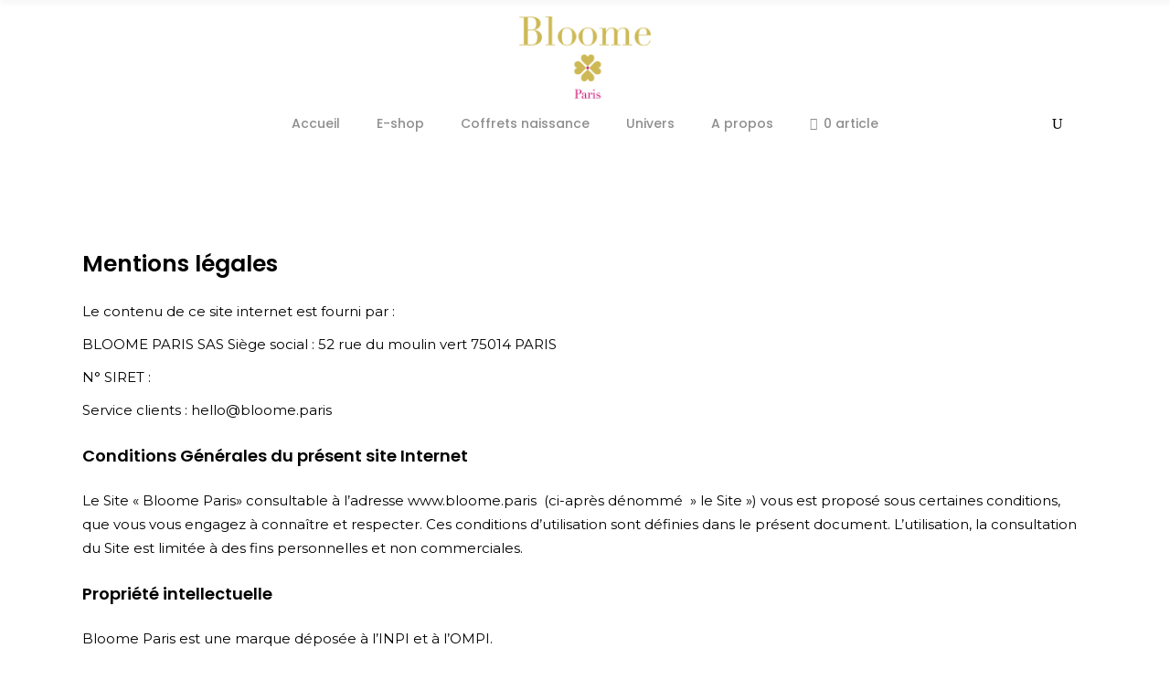

--- FILE ---
content_type: text/html; charset=UTF-8
request_url: https://bloome.paris/mentions-legales/
body_size: 22749
content:
<!DOCTYPE html>
<html lang="fr-FR">
<head>
				
			<meta property="og:url" content="https://bloome.paris/mentions-legales/"/>
			<meta property="og:type" content="article"/>
			<meta property="og:title" content="Mentions légales"/>
			<meta property="og:description" content="Des vêtements de naissance qui enveloppent vos bébés d&#039;amour"/>
			<meta property="og:image" content=""/>
		
		
		<meta charset="UTF-8"/>
		<link rel="profile" href="http://gmpg.org/xfn/11"/>
		
				<meta name="viewport" content="width=device-width,initial-scale=1,user-scalable=yes">
		<meta name='robots' content='index, follow, max-image-preview:large, max-snippet:-1, max-video-preview:-1' />

	<!-- This site is optimized with the Yoast SEO plugin v26.7 - https://yoast.com/wordpress/plugins/seo/ -->
	<title>Bloome &#8902; Mentions légales</title>
	<link rel="canonical" href="https://bloome.paris/mentions-legales/" />
	<meta property="og:locale" content="fr_FR" />
	<meta property="og:type" content="article" />
	<meta property="og:title" content="Bloome &#8902; Mentions légales" />
	<meta property="og:description" content="Mentions légales Le contenu de ce site internet est fourni par : BLOOME PARIS SAS Siège social : 52 rue du moulin vert 75014 PARIS N° SIRET : Service clients : &#104;&#x65;&#x6c;&#108;&#x6f;&#x40;b&#x6c;&#x6f;o&#109;&#x65;&#046;&#112;&#x61;r&#105;&#x73; Conditions Générales du présent site Internet Le Site [&hellip;]" />
	<meta property="og:url" content="https://bloome.paris/mentions-legales/" />
	<meta property="og:site_name" content="Bloome" />
	<meta property="article:modified_time" content="2021-10-23T18:31:29+00:00" />
	<meta name="twitter:card" content="summary_large_image" />
	<meta name="twitter:label1" content="Durée de lecture estimée" />
	<meta name="twitter:data1" content="3 minutes" />
	<script type="application/ld+json" class="yoast-schema-graph">{"@context":"https://schema.org","@graph":[{"@type":"WebPage","@id":"https://bloome.paris/mentions-legales/","url":"https://bloome.paris/mentions-legales/","name":"Bloome &#8902; Mentions légales","isPartOf":{"@id":"https://bloome.paris/#website"},"datePublished":"2018-02-10T16:59:15+00:00","dateModified":"2021-10-23T18:31:29+00:00","breadcrumb":{"@id":"https://bloome.paris/mentions-legales/#breadcrumb"},"inLanguage":"fr-FR","potentialAction":[{"@type":"ReadAction","target":["https://bloome.paris/mentions-legales/"]}]},{"@type":"BreadcrumbList","@id":"https://bloome.paris/mentions-legales/#breadcrumb","itemListElement":[{"@type":"ListItem","position":1,"name":"Accueil","item":"https://bloome.paris/"},{"@type":"ListItem","position":2,"name":"Mentions légales"}]},{"@type":"WebSite","@id":"https://bloome.paris/#website","url":"https://bloome.paris/","name":"Bloome","description":"Des vêtements de naissance qui enveloppent vos bébés d&#039;amour","publisher":{"@id":"https://bloome.paris/#organization"},"potentialAction":[{"@type":"SearchAction","target":{"@type":"EntryPoint","urlTemplate":"https://bloome.paris/?s={search_term_string}"},"query-input":{"@type":"PropertyValueSpecification","valueRequired":true,"valueName":"search_term_string"}}],"inLanguage":"fr-FR"},{"@type":"Organization","@id":"https://bloome.paris/#organization","name":"Bloome","url":"https://bloome.paris/","logo":{"@type":"ImageObject","inLanguage":"fr-FR","@id":"https://bloome.paris/#/schema/logo/image/","url":"https://i0.wp.com/bloome.paris/wp-content/uploads/2021/10/Bloome-logo.jpg?fit=1200%2C900&ssl=1","contentUrl":"https://i0.wp.com/bloome.paris/wp-content/uploads/2021/10/Bloome-logo.jpg?fit=1200%2C900&ssl=1","width":1200,"height":900,"caption":"Bloome"},"image":{"@id":"https://bloome.paris/#/schema/logo/image/"}}]}</script>
	<!-- / Yoast SEO plugin. -->


<link rel='dns-prefetch' href='//fonts.googleapis.com' />
<link rel="alternate" type="application/rss+xml" title="Bloome &raquo; Flux" href="https://bloome.paris/feed/" />
<link rel="alternate" type="application/rss+xml" title="Bloome &raquo; Flux des commentaires" href="https://bloome.paris/comments/feed/" />
<link rel="alternate" title="oEmbed (JSON)" type="application/json+oembed" href="https://bloome.paris/wp-json/oembed/1.0/embed?url=https%3A%2F%2Fbloome.paris%2Fmentions-legales%2F" />
<link rel="alternate" title="oEmbed (XML)" type="text/xml+oembed" href="https://bloome.paris/wp-json/oembed/1.0/embed?url=https%3A%2F%2Fbloome.paris%2Fmentions-legales%2F&#038;format=xml" />
<style id='wp-img-auto-sizes-contain-inline-css' type='text/css'>
img:is([sizes=auto i],[sizes^="auto," i]){contain-intrinsic-size:3000px 1500px}
/*# sourceURL=wp-img-auto-sizes-contain-inline-css */
</style>
<link rel='stylesheet' id='sbi_styles-css' href='https://bloome.paris/wp-content/plugins/instagram-feed/css/sbi-styles.min.css?ver=6.10.0' type='text/css' media='all' />
<style id='wp-emoji-styles-inline-css' type='text/css'>

	img.wp-smiley, img.emoji {
		display: inline !important;
		border: none !important;
		box-shadow: none !important;
		height: 1em !important;
		width: 1em !important;
		margin: 0 0.07em !important;
		vertical-align: -0.1em !important;
		background: none !important;
		padding: 0 !important;
	}
/*# sourceURL=wp-emoji-styles-inline-css */
</style>
<style id='wp-block-library-inline-css' type='text/css'>
:root{--wp-block-synced-color:#7a00df;--wp-block-synced-color--rgb:122,0,223;--wp-bound-block-color:var(--wp-block-synced-color);--wp-editor-canvas-background:#ddd;--wp-admin-theme-color:#007cba;--wp-admin-theme-color--rgb:0,124,186;--wp-admin-theme-color-darker-10:#006ba1;--wp-admin-theme-color-darker-10--rgb:0,107,160.5;--wp-admin-theme-color-darker-20:#005a87;--wp-admin-theme-color-darker-20--rgb:0,90,135;--wp-admin-border-width-focus:2px}@media (min-resolution:192dpi){:root{--wp-admin-border-width-focus:1.5px}}.wp-element-button{cursor:pointer}:root .has-very-light-gray-background-color{background-color:#eee}:root .has-very-dark-gray-background-color{background-color:#313131}:root .has-very-light-gray-color{color:#eee}:root .has-very-dark-gray-color{color:#313131}:root .has-vivid-green-cyan-to-vivid-cyan-blue-gradient-background{background:linear-gradient(135deg,#00d084,#0693e3)}:root .has-purple-crush-gradient-background{background:linear-gradient(135deg,#34e2e4,#4721fb 50%,#ab1dfe)}:root .has-hazy-dawn-gradient-background{background:linear-gradient(135deg,#faaca8,#dad0ec)}:root .has-subdued-olive-gradient-background{background:linear-gradient(135deg,#fafae1,#67a671)}:root .has-atomic-cream-gradient-background{background:linear-gradient(135deg,#fdd79a,#004a59)}:root .has-nightshade-gradient-background{background:linear-gradient(135deg,#330968,#31cdcf)}:root .has-midnight-gradient-background{background:linear-gradient(135deg,#020381,#2874fc)}:root{--wp--preset--font-size--normal:16px;--wp--preset--font-size--huge:42px}.has-regular-font-size{font-size:1em}.has-larger-font-size{font-size:2.625em}.has-normal-font-size{font-size:var(--wp--preset--font-size--normal)}.has-huge-font-size{font-size:var(--wp--preset--font-size--huge)}.has-text-align-center{text-align:center}.has-text-align-left{text-align:left}.has-text-align-right{text-align:right}.has-fit-text{white-space:nowrap!important}#end-resizable-editor-section{display:none}.aligncenter{clear:both}.items-justified-left{justify-content:flex-start}.items-justified-center{justify-content:center}.items-justified-right{justify-content:flex-end}.items-justified-space-between{justify-content:space-between}.screen-reader-text{border:0;clip-path:inset(50%);height:1px;margin:-1px;overflow:hidden;padding:0;position:absolute;width:1px;word-wrap:normal!important}.screen-reader-text:focus{background-color:#ddd;clip-path:none;color:#444;display:block;font-size:1em;height:auto;left:5px;line-height:normal;padding:15px 23px 14px;text-decoration:none;top:5px;width:auto;z-index:100000}html :where(.has-border-color){border-style:solid}html :where([style*=border-top-color]){border-top-style:solid}html :where([style*=border-right-color]){border-right-style:solid}html :where([style*=border-bottom-color]){border-bottom-style:solid}html :where([style*=border-left-color]){border-left-style:solid}html :where([style*=border-width]){border-style:solid}html :where([style*=border-top-width]){border-top-style:solid}html :where([style*=border-right-width]){border-right-style:solid}html :where([style*=border-bottom-width]){border-bottom-style:solid}html :where([style*=border-left-width]){border-left-style:solid}html :where(img[class*=wp-image-]){height:auto;max-width:100%}:where(figure){margin:0 0 1em}html :where(.is-position-sticky){--wp-admin--admin-bar--position-offset:var(--wp-admin--admin-bar--height,0px)}@media screen and (max-width:600px){html :where(.is-position-sticky){--wp-admin--admin-bar--position-offset:0px}}

/*# sourceURL=wp-block-library-inline-css */
</style><link rel='stylesheet' id='wc-blocks-style-css' href='https://bloome.paris/wp-content/plugins/woocommerce/assets/client/blocks/wc-blocks.css?ver=wc-10.4.3' type='text/css' media='all' />
<style id='global-styles-inline-css' type='text/css'>
:root{--wp--preset--aspect-ratio--square: 1;--wp--preset--aspect-ratio--4-3: 4/3;--wp--preset--aspect-ratio--3-4: 3/4;--wp--preset--aspect-ratio--3-2: 3/2;--wp--preset--aspect-ratio--2-3: 2/3;--wp--preset--aspect-ratio--16-9: 16/9;--wp--preset--aspect-ratio--9-16: 9/16;--wp--preset--color--black: #000000;--wp--preset--color--cyan-bluish-gray: #abb8c3;--wp--preset--color--white: #ffffff;--wp--preset--color--pale-pink: #f78da7;--wp--preset--color--vivid-red: #cf2e2e;--wp--preset--color--luminous-vivid-orange: #ff6900;--wp--preset--color--luminous-vivid-amber: #fcb900;--wp--preset--color--light-green-cyan: #7bdcb5;--wp--preset--color--vivid-green-cyan: #00d084;--wp--preset--color--pale-cyan-blue: #8ed1fc;--wp--preset--color--vivid-cyan-blue: #0693e3;--wp--preset--color--vivid-purple: #9b51e0;--wp--preset--gradient--vivid-cyan-blue-to-vivid-purple: linear-gradient(135deg,rgb(6,147,227) 0%,rgb(155,81,224) 100%);--wp--preset--gradient--light-green-cyan-to-vivid-green-cyan: linear-gradient(135deg,rgb(122,220,180) 0%,rgb(0,208,130) 100%);--wp--preset--gradient--luminous-vivid-amber-to-luminous-vivid-orange: linear-gradient(135deg,rgb(252,185,0) 0%,rgb(255,105,0) 100%);--wp--preset--gradient--luminous-vivid-orange-to-vivid-red: linear-gradient(135deg,rgb(255,105,0) 0%,rgb(207,46,46) 100%);--wp--preset--gradient--very-light-gray-to-cyan-bluish-gray: linear-gradient(135deg,rgb(238,238,238) 0%,rgb(169,184,195) 100%);--wp--preset--gradient--cool-to-warm-spectrum: linear-gradient(135deg,rgb(74,234,220) 0%,rgb(151,120,209) 20%,rgb(207,42,186) 40%,rgb(238,44,130) 60%,rgb(251,105,98) 80%,rgb(254,248,76) 100%);--wp--preset--gradient--blush-light-purple: linear-gradient(135deg,rgb(255,206,236) 0%,rgb(152,150,240) 100%);--wp--preset--gradient--blush-bordeaux: linear-gradient(135deg,rgb(254,205,165) 0%,rgb(254,45,45) 50%,rgb(107,0,62) 100%);--wp--preset--gradient--luminous-dusk: linear-gradient(135deg,rgb(255,203,112) 0%,rgb(199,81,192) 50%,rgb(65,88,208) 100%);--wp--preset--gradient--pale-ocean: linear-gradient(135deg,rgb(255,245,203) 0%,rgb(182,227,212) 50%,rgb(51,167,181) 100%);--wp--preset--gradient--electric-grass: linear-gradient(135deg,rgb(202,248,128) 0%,rgb(113,206,126) 100%);--wp--preset--gradient--midnight: linear-gradient(135deg,rgb(2,3,129) 0%,rgb(40,116,252) 100%);--wp--preset--font-size--small: 13px;--wp--preset--font-size--medium: 20px;--wp--preset--font-size--large: 36px;--wp--preset--font-size--x-large: 42px;--wp--preset--spacing--20: 0.44rem;--wp--preset--spacing--30: 0.67rem;--wp--preset--spacing--40: 1rem;--wp--preset--spacing--50: 1.5rem;--wp--preset--spacing--60: 2.25rem;--wp--preset--spacing--70: 3.38rem;--wp--preset--spacing--80: 5.06rem;--wp--preset--shadow--natural: 6px 6px 9px rgba(0, 0, 0, 0.2);--wp--preset--shadow--deep: 12px 12px 50px rgba(0, 0, 0, 0.4);--wp--preset--shadow--sharp: 6px 6px 0px rgba(0, 0, 0, 0.2);--wp--preset--shadow--outlined: 6px 6px 0px -3px rgb(255, 255, 255), 6px 6px rgb(0, 0, 0);--wp--preset--shadow--crisp: 6px 6px 0px rgb(0, 0, 0);}:where(.is-layout-flex){gap: 0.5em;}:where(.is-layout-grid){gap: 0.5em;}body .is-layout-flex{display: flex;}.is-layout-flex{flex-wrap: wrap;align-items: center;}.is-layout-flex > :is(*, div){margin: 0;}body .is-layout-grid{display: grid;}.is-layout-grid > :is(*, div){margin: 0;}:where(.wp-block-columns.is-layout-flex){gap: 2em;}:where(.wp-block-columns.is-layout-grid){gap: 2em;}:where(.wp-block-post-template.is-layout-flex){gap: 1.25em;}:where(.wp-block-post-template.is-layout-grid){gap: 1.25em;}.has-black-color{color: var(--wp--preset--color--black) !important;}.has-cyan-bluish-gray-color{color: var(--wp--preset--color--cyan-bluish-gray) !important;}.has-white-color{color: var(--wp--preset--color--white) !important;}.has-pale-pink-color{color: var(--wp--preset--color--pale-pink) !important;}.has-vivid-red-color{color: var(--wp--preset--color--vivid-red) !important;}.has-luminous-vivid-orange-color{color: var(--wp--preset--color--luminous-vivid-orange) !important;}.has-luminous-vivid-amber-color{color: var(--wp--preset--color--luminous-vivid-amber) !important;}.has-light-green-cyan-color{color: var(--wp--preset--color--light-green-cyan) !important;}.has-vivid-green-cyan-color{color: var(--wp--preset--color--vivid-green-cyan) !important;}.has-pale-cyan-blue-color{color: var(--wp--preset--color--pale-cyan-blue) !important;}.has-vivid-cyan-blue-color{color: var(--wp--preset--color--vivid-cyan-blue) !important;}.has-vivid-purple-color{color: var(--wp--preset--color--vivid-purple) !important;}.has-black-background-color{background-color: var(--wp--preset--color--black) !important;}.has-cyan-bluish-gray-background-color{background-color: var(--wp--preset--color--cyan-bluish-gray) !important;}.has-white-background-color{background-color: var(--wp--preset--color--white) !important;}.has-pale-pink-background-color{background-color: var(--wp--preset--color--pale-pink) !important;}.has-vivid-red-background-color{background-color: var(--wp--preset--color--vivid-red) !important;}.has-luminous-vivid-orange-background-color{background-color: var(--wp--preset--color--luminous-vivid-orange) !important;}.has-luminous-vivid-amber-background-color{background-color: var(--wp--preset--color--luminous-vivid-amber) !important;}.has-light-green-cyan-background-color{background-color: var(--wp--preset--color--light-green-cyan) !important;}.has-vivid-green-cyan-background-color{background-color: var(--wp--preset--color--vivid-green-cyan) !important;}.has-pale-cyan-blue-background-color{background-color: var(--wp--preset--color--pale-cyan-blue) !important;}.has-vivid-cyan-blue-background-color{background-color: var(--wp--preset--color--vivid-cyan-blue) !important;}.has-vivid-purple-background-color{background-color: var(--wp--preset--color--vivid-purple) !important;}.has-black-border-color{border-color: var(--wp--preset--color--black) !important;}.has-cyan-bluish-gray-border-color{border-color: var(--wp--preset--color--cyan-bluish-gray) !important;}.has-white-border-color{border-color: var(--wp--preset--color--white) !important;}.has-pale-pink-border-color{border-color: var(--wp--preset--color--pale-pink) !important;}.has-vivid-red-border-color{border-color: var(--wp--preset--color--vivid-red) !important;}.has-luminous-vivid-orange-border-color{border-color: var(--wp--preset--color--luminous-vivid-orange) !important;}.has-luminous-vivid-amber-border-color{border-color: var(--wp--preset--color--luminous-vivid-amber) !important;}.has-light-green-cyan-border-color{border-color: var(--wp--preset--color--light-green-cyan) !important;}.has-vivid-green-cyan-border-color{border-color: var(--wp--preset--color--vivid-green-cyan) !important;}.has-pale-cyan-blue-border-color{border-color: var(--wp--preset--color--pale-cyan-blue) !important;}.has-vivid-cyan-blue-border-color{border-color: var(--wp--preset--color--vivid-cyan-blue) !important;}.has-vivid-purple-border-color{border-color: var(--wp--preset--color--vivid-purple) !important;}.has-vivid-cyan-blue-to-vivid-purple-gradient-background{background: var(--wp--preset--gradient--vivid-cyan-blue-to-vivid-purple) !important;}.has-light-green-cyan-to-vivid-green-cyan-gradient-background{background: var(--wp--preset--gradient--light-green-cyan-to-vivid-green-cyan) !important;}.has-luminous-vivid-amber-to-luminous-vivid-orange-gradient-background{background: var(--wp--preset--gradient--luminous-vivid-amber-to-luminous-vivid-orange) !important;}.has-luminous-vivid-orange-to-vivid-red-gradient-background{background: var(--wp--preset--gradient--luminous-vivid-orange-to-vivid-red) !important;}.has-very-light-gray-to-cyan-bluish-gray-gradient-background{background: var(--wp--preset--gradient--very-light-gray-to-cyan-bluish-gray) !important;}.has-cool-to-warm-spectrum-gradient-background{background: var(--wp--preset--gradient--cool-to-warm-spectrum) !important;}.has-blush-light-purple-gradient-background{background: var(--wp--preset--gradient--blush-light-purple) !important;}.has-blush-bordeaux-gradient-background{background: var(--wp--preset--gradient--blush-bordeaux) !important;}.has-luminous-dusk-gradient-background{background: var(--wp--preset--gradient--luminous-dusk) !important;}.has-pale-ocean-gradient-background{background: var(--wp--preset--gradient--pale-ocean) !important;}.has-electric-grass-gradient-background{background: var(--wp--preset--gradient--electric-grass) !important;}.has-midnight-gradient-background{background: var(--wp--preset--gradient--midnight) !important;}.has-small-font-size{font-size: var(--wp--preset--font-size--small) !important;}.has-medium-font-size{font-size: var(--wp--preset--font-size--medium) !important;}.has-large-font-size{font-size: var(--wp--preset--font-size--large) !important;}.has-x-large-font-size{font-size: var(--wp--preset--font-size--x-large) !important;}
/*# sourceURL=global-styles-inline-css */
</style>

<style id='classic-theme-styles-inline-css' type='text/css'>
/*! This file is auto-generated */
.wp-block-button__link{color:#fff;background-color:#32373c;border-radius:9999px;box-shadow:none;text-decoration:none;padding:calc(.667em + 2px) calc(1.333em + 2px);font-size:1.125em}.wp-block-file__button{background:#32373c;color:#fff;text-decoration:none}
/*# sourceURL=/wp-includes/css/classic-themes.min.css */
</style>
<link rel='stylesheet' id='contact-form-7-css' href='https://bloome.paris/wp-content/plugins/contact-form-7/includes/css/styles.css?ver=6.1.4' type='text/css' media='all' />
<style id='woocommerce-inline-inline-css' type='text/css'>
.woocommerce form .form-row .required { visibility: visible; }
/*# sourceURL=woocommerce-inline-inline-css */
</style>
<link rel='stylesheet' id='onea-elated-default-style-css' href='https://bloome.paris/wp-content/themes/onea/style.css?ver=6.9' type='text/css' media='all' />
<link rel='stylesheet' id='onea-elated-child-style-css' href='https://bloome.paris/wp-content/themes/onea-child/style.css?ver=6.9' type='text/css' media='all' />
<link rel='stylesheet' id='onea-elated-modules-css' href='https://bloome.paris/wp-content/themes/onea/assets/css/modules.min.css?ver=6.9' type='text/css' media='all' />
<link rel='stylesheet' id='eltdf-font_elegant-css' href='https://bloome.paris/wp-content/themes/onea/framework/lib/icons-pack/elegant-icons/style.min.css?ver=6.9' type='text/css' media='all' />
<link rel='stylesheet' id='eltdf-font_awesome-css' href='https://bloome.paris/wp-content/themes/onea/framework/lib/icons-pack/font-awesome/css/fontawesome-all.min.css?ver=6.9' type='text/css' media='all' />
<link rel='stylesheet' id='mediaelement-css' href='https://bloome.paris/wp-includes/js/mediaelement/mediaelementplayer-legacy.min.css?ver=4.2.17' type='text/css' media='all' />
<link rel='stylesheet' id='wp-mediaelement-css' href='https://bloome.paris/wp-includes/js/mediaelement/wp-mediaelement.min.css?ver=6.9' type='text/css' media='all' />
<link rel='stylesheet' id='onea-elated-woo-css' href='https://bloome.paris/wp-content/themes/onea/assets/css/woocommerce.min.css?ver=6.9' type='text/css' media='all' />
<style id='onea-elated-woo-inline-css' type='text/css'>
.page-id-190.eltdf-boxed .eltdf-wrapper { background-color: #fcfcfc;background-attachment: fixed;}.page-id-190.eltdf-paspartu-enabled .eltdf-wrapper { background-color: #f7f7f7;}
/*# sourceURL=onea-elated-woo-inline-css */
</style>
<link rel='stylesheet' id='onea-elated-woo-responsive-css' href='https://bloome.paris/wp-content/themes/onea/assets/css/woocommerce-responsive.min.css?ver=6.9' type='text/css' media='all' />
<link rel='stylesheet' id='onea-elated-style-dynamic-css' href='https://bloome.paris/wp-content/themes/onea/assets/css/style_dynamic.css?ver=1661529944' type='text/css' media='all' />
<link rel='stylesheet' id='onea-elated-modules-responsive-css' href='https://bloome.paris/wp-content/themes/onea/assets/css/modules-responsive.min.css?ver=6.9' type='text/css' media='all' />
<link rel='stylesheet' id='onea-elated-style-dynamic-responsive-css' href='https://bloome.paris/wp-content/themes/onea/assets/css/style_dynamic_responsive.css?ver=1661529944' type='text/css' media='all' />
<link rel='stylesheet' id='onea-elated-google-fonts-css' href='https://fonts.googleapis.com/css?family=Poppins%3A300%2C400%2C500%2C600%2C700%7CMontserrat%3A300%2C400%2C500%2C600%2C700&#038;subset=latin-ext&#038;ver=1.0.0' type='text/css' media='all' />
<link rel='stylesheet' id='onea-core-dashboard-style-css' href='https://bloome.paris/wp-content/plugins/onea-core/core-dashboard/assets/css/core-dashboard.min.css?ver=6.9' type='text/css' media='all' />
<link rel='stylesheet' id='wpmenucart-icons-css' href='https://bloome.paris/wp-content/plugins/wp-menu-cart-pro/assets/css/wpmenucart-icons-pro.min.css?ver=3.8.0' type='text/css' media='all' />
<style id='wpmenucart-icons-inline-css' type='text/css'>
@font-face {
    font-family:'WPMenuCart';
    src: url('https://bloome.paris/wp-content/plugins/wp-menu-cart-pro/assets/fonts/WPMenuCart.eot');
    src: url('https://bloome.paris/wp-content/plugins/wp-menu-cart-pro/assets/fonts/WPMenuCart.eot?#iefix') format('embedded-opentype'),
         url('https://bloome.paris/wp-content/plugins/wp-menu-cart-pro/assets/fonts/WPMenuCart.woff2') format('woff2'),
         url('https://bloome.paris/wp-content/plugins/wp-menu-cart-pro/assets/fonts/WPMenuCart.woff') format('woff'),
         url('https://bloome.paris/wp-content/plugins/wp-menu-cart-pro/assets/fonts/WPMenuCart.ttf') format('truetype'),
         url('https://bloome.paris/wp-content/plugins/wp-menu-cart-pro/assets/fonts/WPMenuCart.svg#WPMenuCart') format('svg');
    font-weight:normal;
	font-style:normal;
	font-display:swap;
}
/*# sourceURL=wpmenucart-icons-inline-css */
</style>
<link rel='stylesheet' id='wpmenucart-css' href='https://bloome.paris/wp-content/plugins/wp-menu-cart-pro/assets/css/wpmenucart-main.min.css?ver=3.8.0' type='text/css' media='all' />
<script type="text/javascript" src="https://bloome.paris/wp-includes/js/jquery/jquery.min.js?ver=3.7.1" id="jquery-core-js"></script>
<script type="text/javascript" src="https://bloome.paris/wp-includes/js/jquery/jquery-migrate.min.js?ver=3.4.1" id="jquery-migrate-js"></script>
<script type="text/javascript" src="https://bloome.paris/wp-content/plugins/woocommerce/assets/js/jquery-blockui/jquery.blockUI.min.js?ver=2.7.0-wc.10.4.3" id="wc-jquery-blockui-js" defer="defer" data-wp-strategy="defer"></script>
<script type="text/javascript" src="https://bloome.paris/wp-content/plugins/woocommerce/assets/js/js-cookie/js.cookie.min.js?ver=2.1.4-wc.10.4.3" id="wc-js-cookie-js" defer="defer" data-wp-strategy="defer"></script>
<script type="text/javascript" id="woocommerce-js-extra">
/* <![CDATA[ */
var woocommerce_params = {"ajax_url":"/wp-admin/admin-ajax.php","wc_ajax_url":"/?wc-ajax=%%endpoint%%","i18n_password_show":"Afficher le mot de passe","i18n_password_hide":"Masquer le mot de passe"};
//# sourceURL=woocommerce-js-extra
/* ]]> */
</script>
<script type="text/javascript" src="https://bloome.paris/wp-content/plugins/woocommerce/assets/js/frontend/woocommerce.min.js?ver=10.4.3" id="woocommerce-js" defer="defer" data-wp-strategy="defer"></script>
<script type="text/javascript" id="WCPAY_ASSETS-js-extra">
/* <![CDATA[ */
var wcpayAssets = {"url":"https://bloome.paris/wp-content/plugins/woocommerce-payments/dist/"};
//# sourceURL=WCPAY_ASSETS-js-extra
/* ]]> */
</script>
<script type="text/javascript" src="https://bloome.paris/wp-content/plugins/woocommerce/assets/js/select2/select2.full.min.js?ver=4.0.3-wc.10.4.3" id="wc-select2-js" defer="defer" data-wp-strategy="defer"></script>
<script type="text/javascript" id="wpmenucart-ajax-assist-js-extra">
/* <![CDATA[ */
var wpmenucart_ajax_assist = {"shop_plugin":"WooCommerce","always_display":"1"};
//# sourceURL=wpmenucart-ajax-assist-js-extra
/* ]]> */
</script>
<script type="text/javascript" src="https://bloome.paris/wp-content/plugins/wp-menu-cart-pro/assets/js/wpmenucart-ajax-assist.min.js?ver=3.8.0" id="wpmenucart-ajax-assist-js"></script>
<script></script><link rel="https://api.w.org/" href="https://bloome.paris/wp-json/" /><link rel="alternate" title="JSON" type="application/json" href="https://bloome.paris/wp-json/wp/v2/pages/190" /><link rel="EditURI" type="application/rsd+xml" title="RSD" href="https://bloome.paris/xmlrpc.php?rsd" />
<meta name="generator" content="WordPress 6.9" />
<meta name="generator" content="WooCommerce 10.4.3" />
<link rel='shortlink' href='https://bloome.paris/?p=190' />
	<noscript><style>.woocommerce-product-gallery{ opacity: 1 !important; }</style></noscript>
	<meta name="generator" content="Powered by WPBakery Page Builder - drag and drop page builder for WordPress."/>
<meta name="generator" content="Powered by Slider Revolution 6.5.31 - responsive, Mobile-Friendly Slider Plugin for WordPress with comfortable drag and drop interface." />
<link rel="icon" href="https://bloome.paris/wp-content/uploads/2021/03/cropped-Bloome-logo2-seul520x520-e1615320370747-32x32.png" sizes="32x32" />
<link rel="icon" href="https://bloome.paris/wp-content/uploads/2021/03/cropped-Bloome-logo2-seul520x520-e1615320370747-192x192.png" sizes="192x192" />
<link rel="apple-touch-icon" href="https://bloome.paris/wp-content/uploads/2021/03/cropped-Bloome-logo2-seul520x520-e1615320370747-180x180.png" />
<meta name="msapplication-TileImage" content="https://bloome.paris/wp-content/uploads/2021/03/cropped-Bloome-logo2-seul520x520-e1615320370747-270x270.png" />
<script>function setREVStartSize(e){
			//window.requestAnimationFrame(function() {
				window.RSIW = window.RSIW===undefined ? window.innerWidth : window.RSIW;
				window.RSIH = window.RSIH===undefined ? window.innerHeight : window.RSIH;
				try {
					var pw = document.getElementById(e.c).parentNode.offsetWidth,
						newh;
					pw = pw===0 || isNaN(pw) || (e.l=="fullwidth" || e.layout=="fullwidth") ? window.RSIW : pw;
					e.tabw = e.tabw===undefined ? 0 : parseInt(e.tabw);
					e.thumbw = e.thumbw===undefined ? 0 : parseInt(e.thumbw);
					e.tabh = e.tabh===undefined ? 0 : parseInt(e.tabh);
					e.thumbh = e.thumbh===undefined ? 0 : parseInt(e.thumbh);
					e.tabhide = e.tabhide===undefined ? 0 : parseInt(e.tabhide);
					e.thumbhide = e.thumbhide===undefined ? 0 : parseInt(e.thumbhide);
					e.mh = e.mh===undefined || e.mh=="" || e.mh==="auto" ? 0 : parseInt(e.mh,0);
					if(e.layout==="fullscreen" || e.l==="fullscreen")
						newh = Math.max(e.mh,window.RSIH);
					else{
						e.gw = Array.isArray(e.gw) ? e.gw : [e.gw];
						for (var i in e.rl) if (e.gw[i]===undefined || e.gw[i]===0) e.gw[i] = e.gw[i-1];
						e.gh = e.el===undefined || e.el==="" || (Array.isArray(e.el) && e.el.length==0)? e.gh : e.el;
						e.gh = Array.isArray(e.gh) ? e.gh : [e.gh];
						for (var i in e.rl) if (e.gh[i]===undefined || e.gh[i]===0) e.gh[i] = e.gh[i-1];
											
						var nl = new Array(e.rl.length),
							ix = 0,
							sl;
						e.tabw = e.tabhide>=pw ? 0 : e.tabw;
						e.thumbw = e.thumbhide>=pw ? 0 : e.thumbw;
						e.tabh = e.tabhide>=pw ? 0 : e.tabh;
						e.thumbh = e.thumbhide>=pw ? 0 : e.thumbh;
						for (var i in e.rl) nl[i] = e.rl[i]<window.RSIW ? 0 : e.rl[i];
						sl = nl[0];
						for (var i in nl) if (sl>nl[i] && nl[i]>0) { sl = nl[i]; ix=i;}
						var m = pw>(e.gw[ix]+e.tabw+e.thumbw) ? 1 : (pw-(e.tabw+e.thumbw)) / (e.gw[ix]);
						newh =  (e.gh[ix] * m) + (e.tabh + e.thumbh);
					}
					var el = document.getElementById(e.c);
					if (el!==null && el) el.style.height = newh+"px";
					el = document.getElementById(e.c+"_wrapper");
					if (el!==null && el) {
						el.style.height = newh+"px";
						el.style.display = "block";
					}
				} catch(e){
					console.log("Failure at Presize of Slider:" + e)
				}
			//});
		  };</script>
		<style type="text/css" id="wp-custom-css">
			/* BODY */

body.home .eltdf-search-icon-text {display:none!important;visibility:hiddent!important}

body.home .eltdf-bli-info {
	display:none;
	visibility:hiddent
}


/* HEADER */

.eltdf-page-header .eltdf-logo-area .eltdf-logo-wrapper a {
margin-top: 18px;
}

.eltdf-menu-area .eltdf-position-left {float:right}

.eltdf-content {
  margin-top: 0 !important;
}

.eltdf-search-icon-text {
	display:none!important
}

.eltdf-sticky-header .eltdf-sticky-holder .eltdf-logo-wrapper a {
  max-height: 60px;
}

.eltdf-mobile-header .eltdf-mobile-header-inner {
  border-bottom: 1px solid #fff
}

.eltdf-mobile-header .eltdf-mobile-logo-wrapper img {
  position:relative;
	top:2px
}


/* HOME PAGE */
.eltdf-btn {
padding: 6px 16px;
}

.eltdf-btn.eltdf-btn-outline:before {
height: 0px;
}

.eltdf-side-menu-button-opener.eltdf-icon-has-hover {
    display:none; visibility:hidden
}

.tnp-subscription-minimal input.tnp-submit {
	width:18%;
background-color: #d07a8a;
}

/*
 * body.home .eltdf-blog-list-holder .eltdf-post-heading>.eltdf-post-info-date {
position: relative;
left: 0;
-webkit-transform: none;
transform: none;
}
*/

.eltdf-blog-list-holder .eltdf-post-image img {
margin: 0 auto;
}

body.home .eltdf-blog-list-holder .eltdf-post-heading>.eltdf-post-info-date {
top: -30px;
left: 33px
}

.eltdf-btn.eltdf-btn-outline:hover:before {
    height: 0px;
    background-color: currentColor;
    width: calc(100% + 2px);
    -webkit-transform: scale(0, 1);
    -ms-transform: scale(0, 1);
    transform: none;
    transform-origin:none;
    transition: -webkit-transform .4s cubic-bezier(.28, .38, 0, .81);
    -o-transition:none;
    transition:none;
    transition:none
}

body.home .eltdf-blog-list-holder .eltdf-post-info-bottom .eltdf-post-info-bottom-left {
	float:none
}

body.home .eltdf-blog-list .eltdf-bli-inner {
	border: 1px solid #ddd;
	padding: 30px 3px
}

.tnp-subscription-minimal {
width: 100%;
text-align: center;
}

/* CONTENT */
.eltdf-content-inner a {text-decoration:underline}

/* FOOTER */
footer .eltdf-footer-top-holder {
background-image:url("https://bloome.paris/images/bandeaubloome.png"),url("https://bloome.paris/images/bloome-youpi-petit.png"),url("https://bloome.paris/images/bloome-boite-petit.png");
	background-repeat:repeat-x,no-repeat,no-repeat;
	background-position:left top,91% bottom,78% bottom;
	background-size:auto,180px,130px
}

.eltdf-page-footer .eltdf-footer-bottom-holder {background-color:rgba(252, 252, 252, 1)
}

.eltdf-page-footer .eltdf-footer-bottom-holder .eltdf-footer-bottom-inner {
border-top: none;
}

.tnp-subscription-minimal input.tnp-email {
background-color: #fff;
}

.eltdf-page-footer .widget.widget_nav_menu ul li {
padding: 0 0 8.5px;
}


/* ARTICLES (page archives)*/
.eltdf-post-info-author {
	display:none;visibility:hidden;
	width:1px;
	margin-left:-15px
}

.eltdf-blog-masonry.eltdf-blog-holder article .eltdf-post-image img {
border:1px solid #ddd;
}

/* WOOCOMMERCE (page produits) */
.eltdf-pl-category {display:none!important; visibility:hidden!important}


/* WOOCOMMERCE (page détail produit) */
.eltdf-woo-single-page .woocommerce-tabs table * {
font-size: initial!important;
text-transform: none!important;
}

.eltdf-woo-single-page .woocommerce-tabs table th {
font-weight:bold;
}

.eltdf-page-content-holder .woocommerce *
{
	text-transform:none!important;
letter-spacing: 0!important;
}

body.single-product   .product_meta {display:none;visibility:hidden}

/* WOOCOMMERCE (page panier) */
.eltdf-woocommerce-page .woocommerce .cart-collaterals table th {padding: 14px 28px 10px
 0}

.eltdf-woocommerce-page .cart-empty {
    font-size: 22px;
}

.eltdf-woocommerce-page .woocommerce-checkout .col-1 input[type=email], .eltdf-woocommerce-page .woocommerce-checkout .col-1 input[type=password], .eltdf-woocommerce-page .woocommerce-checkout .col-1 input[type=tel], .eltdf-woocommerce-page .woocommerce-checkout .col-1 input[type=text], .eltdf-woocommerce-page .woocommerce-checkout .col-2 input[type=email], .eltdf-woocommerce-page .woocommerce-checkout .col-2 input[type=password], .eltdf-woocommerce-page .woocommerce-checkout .col-2 input[type=tel], .eltdf-woocommerce-page .woocommerce-checkout .col-2 input[type=text],
.eltdf-woocommerce-page .woocommerce .cart-collaterals .woocommerce-shipping-calculator input {
font-size: 12px;
font-weight: 400;
letter-spacing: 0;
}

.eltdf-woocommerce-page .woocommerce .cart-collaterals {
background-color:#fff;
	border:1px solid #ccc
}

.eltdf-woocommerce-page .woocommerce table.cart tr.cart_item td .eltdf-quantity-buttons .eltdf-quantity-input {
width: 115px;
	padding-left: 53%;
}

.eltdf-woocommerce-page .woocommerce table.cart tr.cart_item td .eltdf-quantity-buttons:before {
content: 'Qté';
}

.eltdf-woocommerce-page .woocommerce table.cart tr.cart_item td .eltdf-quantity-buttons .eltdf-quantity-plus {
right: 12px
}

.cart-collaterals .woocommerce-shipping-destination strong ,
.cart-collaterals .order-total .includes_tax {display:block} 

.eltdf-woocommerce-page .woocommerce .cart-collaterals tr.shipping #shipping_method li>label {
padding-left: 0px;
}

.eltdf-woocommerce-page .woocommerce table.cart td.actions {
    padding: 0px
}

.woocommerce-cart-form .coupon, 
.woocommerce-cart-form .eltdf-post-read-more-button {display:none; visibility:hidden}
}


/* WOOCOMMERCE (page checkout) */
.eltdf-woocommerce-page .woocommerce-checkout .woocommerce-checkout-payment,
.woocommerce-checkout-review-order {
max-width: 590px;
}

.woocommerce .woocommerce-form-coupon-toggle {margin:0 auto;max-width: 590px;text-align:center; line-height:1.33em 
}

.woocommerce .woocommerce-info {margin:0 auto 20px auto;max-width: 528px;text-align:center; line-height:1.33em 
}

.woocommerce .woocommerce-info .woocommerce-error a, .woocommerce .woocommerce-info a, .woocommerce .woocommerce-info .woocommerce-message a,
.woocommerce .woocommerce-form-coupon-toggle a {float:none}

.eltdf-woocommerce-page .woocommerce-checkout h3#order_review_heading {
border-top: 5px solid black;
padding-top: 28px;
}

.eltdf-woocommerce-page .woocommerce-checkout .woocommerce-checkout-payment,
.eltdf-woocommerce-page .woocommerce-checkout table,
.eltdf-woocommerce-page .woocommerce-checkout h3#order_review_heading {
max-width: 690px;
}

.eltdf-woocommerce-page .woocommerce-checkout .woocommerce-checkout-payment ul li {
border: 1px solid #cecece;
margin-bottom: 14px; background-color:#fefefe
}

.woocommerce-terms-and-conditions {font-size: 80%;
padding: 30px 40px;
border: 1px solid #ccc;
max-width: 700px;
line-height: 1.33}

#order_comments_field label {padding-left:25px}

.woocommerce-terms-and-conditions-wrapper a {text-decoration:underline}

.eltdf-woocommerce-page .woocommerce-checkout strong {
font-weight: 600
}

.about_paypal {display:none;visibility:hidden}

.woocommerce-notice--success {font-size:24px;padding-bottom:24px}



/* MEDIA QUERIES */
@media (min-width: 1440px) {

	.eltdf-banners-with-shadow .eltdf-banner-holder:not(.eltdf-banner-no-hover-anim) .eltdf-banner-image {
height: 314px!important
	}
}
@media only screen and (max-width: 680px) {
body.home .eltdf-banner-holder .eltdf-banner-image {
margin-bottom: 14px;
}

footer .eltdf-footer-top-holder {
background-position:left top,100% bottom,68% bottom;
	background-size:auto,140px,100px
}
}
@media only screen and (max-width: 480px) {
	
	.woocommerce .woocommerce-info .woocommerce-error a, .woocommerce .woocommerce-info a, .woocommerce .woocommerce-info .woocommerce-message a,
.woocommerce .woocommerce-form-coupon-toggle a {display:block}
	
	.eltdf-woocommerce-page .woocommerce .cart-collaterals table th {padding:10px 0px;text-align:left!important}
	
	.eltdf-woocommerce-page .woocommerce .cart-collaterals table td, .eltdf-woocommerce-page .woocommerce .cart-collaterals table th {padding-left:0px
}
	
	.eltdf-woocommerce-page .woocommerce .cart-collaterals table tr.order-total td {width:60%}
	
.eltdf-woocommerce-page .woocommerce .cart-collaterals table tr.order-total th {width: 40%}
	
	.eltdf-woocommerce-page .woocommerce-checkout .col-2 {
    margin-left: 0;
}
}
		</style>
		<noscript><style> .wpb_animate_when_almost_visible { opacity: 1; }</style></noscript><link rel='stylesheet' id='wc-stripe-blocks-checkout-style-css' href='https://bloome.paris/wp-content/plugins/woocommerce-gateway-stripe/build/upe-blocks.css?ver=5149cca93b0373758856' type='text/css' media='all' />
<link rel='stylesheet' id='rs-plugin-settings-css' href='https://bloome.paris/wp-content/plugins/revslider/public/assets/css/rs6.css?ver=6.5.31' type='text/css' media='all' />
<style id='rs-plugin-settings-inline-css' type='text/css'>
#rs-demo-id {}
/*# sourceURL=rs-plugin-settings-inline-css */
</style>
</head>
<body class="wp-singular page-template-default page page-id-190 wp-theme-onea wp-child-theme-onea-child theme-onea onea-core-1.2.1 woocommerce-no-js bloome-child-ver-1.0.0 onea-ver-1.5 eltdf-grid-1200 eltdf-empty-google-api eltdf-wide-dropdown-menu-content-in-grid eltdf-sticky-header-on-scroll-down-up eltdf-dropdown-animate-height eltdf-header-centered eltdf-menu-area-shadow-disable eltdf-menu-area-in-grid-shadow-disable eltdf-menu-area-border-disable eltdf-menu-area-in-grid-border-disable eltdf-header-menu-area-in-grid-padding eltdf-logo-area-border-disable eltdf-logo-area-in-grid-border-disable eltdf-header-vertical-shadow-disable eltdf-header-vertical-border-disable eltdf-side-menu-slide-from-right eltdf-woocommerce-columns-3 eltdf-woo-normal-space eltdf-woo-pl-info-below-image eltdf-woo-single-has-zoom eltdf-woo-single-has-pretty-photo eltdf-default-mobile-header eltdf-sticky-up-mobile-header eltdf-fullscreen-search eltdf-search-fade wpb-js-composer js-comp-ver-8.0.1 vc_responsive" itemscope itemtype="http://schema.org/WebPage">
	<section class="eltdf-side-menu">
	<a class="eltdf-close-side-menu eltdf-close-side-menu-icon-pack" href="#">
		<span aria-hidden="true" class="eltdf-icon-font-elegant icon_close "></span>	</a>
	</section>
    <div class="eltdf-wrapper">
        <div class="eltdf-wrapper-inner">
            <div class="eltdf-fullscreen-search-holder">
	<a class="eltdf-search-close eltdf-search-close-icon-pack" href="javascript:void(0)">
		<span aria-hidden="true" class="eltdf-icon-font-elegant icon_close " ></span>	</a>
	<div class="eltdf-fullscreen-search-table">
		<div class="eltdf-fullscreen-search-cell">
			<div class="eltdf-fullscreen-search-inner">
				<form action="https://bloome.paris/" class="eltdf-fullscreen-search-form" method="get">
					<div class="eltdf-form-holder">
						<div class="eltdf-form-holder-inner">
							<div class="eltdf-field-holder">
								<input type="text" placeholder="Search..." name="s" class="eltdf-search-field" autocomplete="off"/>
							</div>
							<button type="submit" class="eltdf-search-submit eltdf-search-submit-icon-pack">
								<span aria-hidden="true" class="eltdf-icon-font-elegant icon_search " ></span>							</button>
							<div class="eltdf-line"></div>
						</div>
					</div>
				</form>
			</div>
		</div>
	</div>
</div>
<header class="eltdf-page-header">
		
    <div class="eltdf-logo-area">
	    	    
                    <div class="eltdf-grid">
        			
            <div class="eltdf-vertical-align-containers">

                <div class="eltdf-position-center"><!--
                 --><div class="eltdf-position-center-inner">
                        
	
	<div class="eltdf-logo-wrapper">
		<a itemprop="url" href="https://bloome.paris/" style="height: 93px;">
			<img itemprop="image" class="eltdf-normal-logo" src="http://bloome.paris/wp-content/uploads/2021/04/logobloome.png" width="300" height="187"  alt="logo"/>
			<img itemprop="image" class="eltdf-dark-logo" src="http://bloome.paris/wp-content/uploads/2021/04/logobloome.png" width="300" height="187"  alt="dark logo"/>			<img itemprop="image" class="eltdf-light-logo" src="http://bloome.paris/wp-content/uploads/2021/04/logobloome.png" width="300" height="187"  alt="light logo"/>		</a>
	</div>

                    </div>
                </div>

            </div>
	            
                    </div>
            </div>
	
    	        
    <div class="eltdf-menu-area">
	    	    
                    <div class="eltdf-grid">
        	            
            <div class="eltdf-vertical-align-containers">

				<div class="eltdf-position-left"><!--
                 --><div class="eltdf-position-left-inner">
						<div class="eltdf-centered-widget-holder">
				            
			<a  style="margin: 0 27px 0 0;" class="eltdf-search-opener eltdf-icon-has-hover eltdf-search-opener-icon-pack"					href="javascript:void(0)">
            <span class="eltdf-search-opener-wrapper">
	            <span aria-hidden="true" class="eltdf-icon-font-elegant icon_search " ></span>									<span class="eltdf-search-icon-text">Search</span>
				            </span>
			</a>
		
			<a class="eltdf-side-menu-button-opener eltdf-icon-has-hover eltdf-side-menu-button-opener-icon-pack" 					href="javascript:void(0)" >
								<span class="eltdf-side-menu-icon">
				<span aria-hidden="true" class="eltdf-icon-font-elegant icon_menu "></span>            </span>
			</a>
								</div>
					</div>
				</div>

                <div class="eltdf-position-center"><!--
                 --><div class="eltdf-position-center-inner">
                        	
	<nav class="eltdf-main-menu eltdf-drop-down eltdf-default-nav">
		<ul id="menu-navigation-complete" class="clearfix"><li id="nav-menu-item-7224" class="menu-item menu-item-type-post_type menu-item-object-page menu-item-home  narrow"><a href="https://bloome.paris/" class=""><span class="item_outer"><span class="item_text">Accueil</span></span></a></li>
<li id="nav-menu-item-7226" class="menu-item menu-item-type-post_type menu-item-object-page  narrow"><a href="https://bloome.paris/eshop/" class=""><span class="item_outer"><span class="item_text">E-shop</span></span></a></li>
<li id="nav-menu-item-7472" class="menu-item menu-item-type-post_type menu-item-object-page  narrow"><a href="https://bloome.paris/coffrets-naissance/" class=""><span class="item_outer"><span class="item_text">Coffrets naissance</span></span></a></li>
<li id="nav-menu-item-7225" class="menu-item menu-item-type-post_type menu-item-object-page  narrow"><a href="https://bloome.paris/univers/" class=""><span class="item_outer"><span class="item_text">Univers</span></span></a></li>
<li id="nav-menu-item-7829" class="menu-item menu-item-type-post_type menu-item-object-page  narrow"><a href="https://bloome.paris/a-propos/" class=""><span class="item_outer"><span class="item_text">A propos</span></span></a></li>
<li class="menu-item wpmenucart wpmenucartli wpmenucart-display-standard menu-item menu-item-type-post_type menu-item-object-page  narrow wp-block-navigation-item wp-block-navigation-link empty" style="">
	
	
	<a class="wpmenucart-contents empty-wpmenucart-visible wp-block-navigation-item__content" href="https://bloome.paris/eshop/" title="Commencez vos achats">
		<i class="wpmenucart-icon-shopping-cart-13" role="img" aria-label="Panier"></i><span class="cartcontents">0 article</span>
	</a>
	
	
	
</li></ul>	</nav>

                    </div>
                </div>

				<div class="eltdf-position-right"><!--
                 --><div class="eltdf-position-right-inner">
						<div class="eltdf-centered-widget-holder">
				            						</div>
					</div>
				</div>

            </div>
	            
                    </div>
            </div>
	
    	
	
    <div class="eltdf-sticky-header">
                <div class="eltdf-sticky-holder">
                        <div class=" eltdf-vertical-align-containers">
                    <div class="eltdf-position-left"><!--
                     --><div class="eltdf-position-left-inner">
                            
	
	<div class="eltdf-logo-wrapper">
		<a itemprop="url" href="https://bloome.paris/" style="height: 121px;">
			<img itemprop="image" class="eltdf-normal-logo" src="http://bloome.paris/wp-content/uploads/2022/05/bloome-logo-email.png" width="600" height="243"  alt="logo"/>
			<img itemprop="image" class="eltdf-dark-logo" src="http://bloome.paris/wp-content/uploads/2021/04/logobloome.png" width="300" height="187"  alt="dark logo"/>			<img itemprop="image" class="eltdf-light-logo" src="http://bloome.paris/wp-content/uploads/2021/04/logobloome.png" width="300" height="187"  alt="light logo"/>		</a>
	</div>

                        </div>
                    </div>
                    <div class="eltdf-position-right"><!--
                     --><div class="eltdf-position-right-inner">
                            
<nav class="eltdf-main-menu eltdf-drop-down eltdf-sticky-nav">
    <ul id="menu-navigation-complete-1" class="clearfix"><li id="sticky-nav-menu-item-7224" class="menu-item menu-item-type-post_type menu-item-object-page menu-item-home  narrow"><a href="https://bloome.paris/" class=""><span class="item_outer"><span class="item_text">Accueil</span><span class="plus"></span></span></a></li>
<li id="sticky-nav-menu-item-7226" class="menu-item menu-item-type-post_type menu-item-object-page  narrow"><a href="https://bloome.paris/eshop/" class=""><span class="item_outer"><span class="item_text">E-shop</span><span class="plus"></span></span></a></li>
<li id="sticky-nav-menu-item-7472" class="menu-item menu-item-type-post_type menu-item-object-page  narrow"><a href="https://bloome.paris/coffrets-naissance/" class=""><span class="item_outer"><span class="item_text">Coffrets naissance</span><span class="plus"></span></span></a></li>
<li id="sticky-nav-menu-item-7225" class="menu-item menu-item-type-post_type menu-item-object-page  narrow"><a href="https://bloome.paris/univers/" class=""><span class="item_outer"><span class="item_text">Univers</span><span class="plus"></span></span></a></li>
<li id="sticky-nav-menu-item-7829" class="menu-item menu-item-type-post_type menu-item-object-page  narrow"><a href="https://bloome.paris/a-propos/" class=""><span class="item_outer"><span class="item_text">A propos</span><span class="plus"></span></span></a></li>
<li class="menu-item wpmenucart wpmenucartli wpmenucart-display-standard menu-item menu-item-type-post_type menu-item-object-page  narrow wp-block-navigation-item wp-block-navigation-link empty" style="">
	
	
	<a class="wpmenucart-contents empty-wpmenucart-visible wp-block-navigation-item__content" href="https://bloome.paris/eshop/" title="Commencez vos achats">
		<i class="wpmenucart-icon-shopping-cart-13" role="img" aria-label="Panier"></i><span class="cartcontents">0 article</span>
	</a>
	
	
	
</li></ul></nav>

                        </div>
                    </div>
                </div>
                </div>
    </div>

	
	</header>


<header class="eltdf-mobile-header">
		
	<div class="eltdf-mobile-header-inner">
		<div class="eltdf-mobile-header-holder">
			<div class="eltdf-grid">
				<div class="eltdf-vertical-align-containers">
					<div class="eltdf-vertical-align-containers">
						<div class="eltdf-position-left"><!--
						 --><div class="eltdf-position-left-inner">
								
<div class="eltdf-mobile-logo-wrapper">
	<a itemprop="url" href="https://bloome.paris/" style="height: 121px">
		<img itemprop="image" src="http://bloome.paris/wp-content/uploads/2022/05/bloome-logo-email.png" width="600" height="243"  alt="Mobile Logo"/>
	</a>
</div>

							</div>
						</div>
						<div class="eltdf-position-right"><!--
						 --><div class="eltdf-position-right-inner">
																									<div class="eltdf-mobile-menu-opener eltdf-mobile-menu-opener-icon-pack">
										<a href="javascript:void(0)">
																						<span class="eltdf-mobile-menu-icon">
												<span aria-hidden="true" class="eltdf-icon-font-elegant icon_menu "></span>											</span>
										</a>
									</div>
															</div>
						</div>
					</div>
				</div>
			</div>
		</div>
		
<nav class="eltdf-mobile-nav">
    <div class="eltdf-grid">
        <ul id="menu-navigation-complete-2" class=""><li id="mobile-menu-item-7224" class="menu-item menu-item-type-post_type menu-item-object-page menu-item-home "><a href="https://bloome.paris/" class=""><span>Accueil</span></a></li>
<li id="mobile-menu-item-7226" class="menu-item menu-item-type-post_type menu-item-object-page "><a href="https://bloome.paris/eshop/" class=""><span>E-shop</span></a></li>
<li id="mobile-menu-item-7472" class="menu-item menu-item-type-post_type menu-item-object-page "><a href="https://bloome.paris/coffrets-naissance/" class=""><span>Coffrets naissance</span></a></li>
<li id="mobile-menu-item-7225" class="menu-item menu-item-type-post_type menu-item-object-page "><a href="https://bloome.paris/univers/" class=""><span>Univers</span></a></li>
<li id="mobile-menu-item-7829" class="menu-item menu-item-type-post_type menu-item-object-page "><a href="https://bloome.paris/a-propos/" class=""><span>A propos</span></a></li>
<li class="menu-item wpmenucart wpmenucartli wpmenucart-display-standard menu-item menu-item-type-post_type menu-item-object-page  wp-block-navigation-item wp-block-navigation-link empty" style="">
	
	
	<a class="wpmenucart-contents empty-wpmenucart-visible wp-block-navigation-item__content" href="https://bloome.paris/eshop/" title="Commencez vos achats">
		<i class="wpmenucart-icon-shopping-cart-13" role="img" aria-label="Panier"></i><span class="cartcontents">0 article</span>
	</a>
	
	
	
</li></ul>    </div>
</nav>

	</div>
	
	</header>

			<a id='eltdf-back-to-top' href='#'>
                Back to top
			</a>
			        
            <div class="eltdf-content" >
                <div class="eltdf-content-inner">
<div class="eltdf-container eltdf-default-page-template">
		
	<div class="eltdf-container-inner clearfix">
        					<div class="eltdf-grid-row ">
				<div class="eltdf-page-content-holder eltdf-grid-col-12">
					<h3>Mentions légales</h3>
<p>Le contenu de ce site internet est fourni par :</p>
<p>BLOOME PARIS SAS Siège social : 52 rue du moulin vert 75014 PARIS</p>
<p>N° SIRET :</p>
<p>Service clients : &#x68;&#x65;&#x6c;&#x6c;&#111;&#64;&#98;&#108;oom&#x65;&#x2e;&#x70;&#x61;&#x72;&#105;&#115;</p>
<h4>Conditions Générales du présent site Internet</h4>
<p>Le Site « Bloome Paris» consultable à l’adresse www.bloome.paris  (ci-après dénommé  » le Site ») vous est proposé sous certaines conditions, que vous vous engagez à connaître et respecter. Ces conditions d’utilisation sont définies dans le présent document. L’utilisation, la consultation du Site est limitée à des fins personnelles et non commerciales.</p>
<h4>Propriété intellectuelle</h4>
<p>Bloome Paris est une marque déposée à l’INPI et à l’OMPI.</p>
<p>a. MODÈLES : Les modèles, dessins, objets et images proposés par le site www.bloome.paris sont la propriété de Bloome Paris  et sont protégés par le droit de la propriété intellectuelle. L’acheteur reconnaît que l’utilisation dont il peut faire des produits commandés est limitée à un usage conforme à leur destination. Toute autre utilisation des modèles, dessins, photos, objets et/ou images, telles que : reproduction, commercialisation, diffusion et édition est rigoureusement interdite et constitutive d’une contrefaçon pouvant être sanctionnée pénalement et civilement.</p>
<p>b. TEXTES &amp; INFORMATIONS : Toutes les informations reproduites dans ce site web (textes, produits, photos, logos…) sont protégées par des droits de propriété intellectuelle détenus par Bloome Paris. Aucune de ces informations ne peut être exploitée commercialement, reproduite, modifiée, traduite, ou réutilisée de quelque manière que ce soit sans l’accord préalable écrit des Bloome Paris.</p>
<p>c. SITE INTERNET : La conception, la forme, le titre du Site et son contenu, tels que : les textes diffusés dans la partie galerie, les descriptions des produits, les photographies, les légendes, les clips vidéos, et les animations et leur organisation, ainsi que tous autres éléments contenus sur le Site sont la propriété exclusive de Bloome Paris.</p>
<h4>Loi informatique et liberté</h4>
<p>Le renseignement des informations nominatives collectées aux fins de la vente à distance est obligatoire, ces informations étant indispensables pour le traitement et l’acheminement des commandes, l’établissement des factures et des contrats de garantie. Le défaut de renseignement entraîne la non validation de la Commande. Conformément à la loi Informatique et libertés : vous disposez d’un droit d’accès, de modification, de rectification et de suppression des données qui vous concernent (art. 34 de la loi « Informatique et Libertés »). De plus, Bloome Paris s’engage à ne pas communiquer, gratuitement ou avec contrepartie, les coordonnées de ses clients à un tiers.</p>
<h4>Cookies</h4>
<p>Un cookie est une information déposée sur le disque dur d’un internaute par le serveur du site qu’il visite. Il contient plusieurs données : le nom du serveur qui l’a déposé, un identifiant sous forme de numéro unique, éventuellement une date d’expiration. Ces informations sont parfois stockées sur l’ordinateur dans un simple fichier texte auquel un serveur accède pour lire et enregistrer des informations. Ces cookies ne comportent aucune information à caractère privé, ou qui puisse permettre d’identifier son visiteur. Ils permettent simplement au Site d’améliorer les services proposés. L’utilisation des cookies est optionnelle, mais recommandée. Vous pouvez vous opposer à leur présence, les refuser et supprimer. Pour cela veuillez consulter les fichiers d’aide de votre navigateur.</p>
				</div>
							</div>
		        	</div>
	
	</div>

</div> <!-- close div.content_inner -->
	</div>  <!-- close div.content -->
					<footer class="eltdf-page-footer  eltdf-footer-dark-text">
				<div class="eltdf-footer-top-holder">
    <div class="eltdf-footer-top-inner eltdf-grid">
        <div class="eltdf-grid-row eltdf-footer-top-alignment-left">
                            <div class="eltdf-column-content eltdf-grid-col-3">
                    <div id="media_image-3" class="widget eltdf-footer-column-1 widget_media_image"><a href="https://bloome.paris"><img width="400" height="135" src="https://bloome.paris/wp-content/uploads/2021/10/bloome-400.jpg" class="image wp-image-8027  attachment-full size-full" alt="Logo Bloome Paris" style="max-width: 100%; height: auto;" decoding="async" loading="lazy" srcset="https://bloome.paris/wp-content/uploads/2021/10/bloome-400.jpg 400w, https://bloome.paris/wp-content/uploads/2021/10/bloome-400-300x101.jpg 300w" sizes="auto, (max-width: 400px) 100vw, 400px" /></a></div><div id="text-2" class="widget eltdf-footer-column-1 widget_text">			<div class="textwidget"><p>Bloome enveloppe vos bébés d&rsquo;amour, sécurise vos paiements et livre en 4 jours ouvrés.</p>
</div>
		</div><div id="media_image-13" class="widget eltdf-footer-column-1 widget_media_image"><img width="280" height="42" src="https://bloome.paris/wp-content/uploads/2022/09/paiement-securise250px.png" class="image wp-image-8450  attachment-full size-full" alt="" style="max-width: 100%; height: auto;" decoding="async" loading="lazy" /></div><div class="widget eltdf-separator-widget"><div class="eltdf-separator-holder clearfix  eltdf-separator-center eltdf-separator-normal">
	<div class="eltdf-separator" style="border-color: transparent;border-style: solid"></div>
</div>
</div>                </div>
                            <div class="eltdf-column-content eltdf-grid-col-3">
                    <div id="text-3" class="widget eltdf-footer-column-2 widget_text"><div class="eltdf-widget-title-holder"><h5 class="eltdf-widget-title">Contact</h5></div>			<div class="textwidget"><p>52, rue du moulin vert<br />
75014 Paris</p>
<p><a href="tel:+33672576761">+33 6.72.57.67.61</a></p>
<p><a href="mai&#108;&#116;&#111;&#58;&#x68;&#x65;&#x6c;&#x6c;&#x6f;&#x40;&#x62;loo&#109;&#101;&#46;&#112;&#97;&#x72;&#x69;&#x73;">&#x68;&#x65;&#x6c;&#108;&#111;&#64;b&#x6c;&#x6f;&#x6f;&#x6d;&#101;&#46;pa&#x72;&#x69;&#x73;</a></p>
</div>
		</div><div class="widget eltdf-separator-widget"><div class="eltdf-separator-holder clearfix  eltdf-separator-center eltdf-separator-normal">
	<div class="eltdf-separator" style="border-color: transparent;border-style: solid"></div>
</div>
</div>                </div>
                            <div class="eltdf-column-content eltdf-grid-col-3">
                    <div id="text-4" class="widget eltdf-footer-column-3 widget_text"><div class="eltdf-widget-title-holder"><h5 class="eltdf-widget-title">Service Client</h5></div>			<div class="textwidget"></div>
		</div><div id="nav_menu-2" class="widget eltdf-footer-column-3 widget_nav_menu"><div class="menu-footer-service-client-container"><ul id="menu-footer-service-client" class="menu"><li id="menu-item-7382" class="menu-item menu-item-type-post_type menu-item-object-page menu-item-7382"><a href="https://bloome.paris/guide-des-tailles/">Guide des tailles</a></li>
<li id="menu-item-7442" class="menu-item menu-item-type-post_type menu-item-object-page menu-item-7442"><a href="https://bloome.paris/order-tracking/">Suivi de commande</a></li>
<li id="menu-item-7380" class="menu-item menu-item-type-post_type menu-item-object-page menu-item-7380"><a href="https://bloome.paris/livraisons-et-retours/">Livraisons et retours</a></li>
<li id="menu-item-7383" class="menu-item menu-item-type-post_type menu-item-object-page menu-item-7383"><a href="https://bloome.paris/paiement-securise/">Paiement sécurisé</a></li>
</ul></div></div><div class="widget eltdf-separator-widget"><div class="eltdf-separator-holder clearfix  eltdf-separator-center eltdf-separator-normal">
	<div class="eltdf-separator" style="border-color: transparent;border-style: solid"></div>
</div>
</div>                </div>
                            <div class="eltdf-column-content eltdf-grid-col-3">
                    <div id="text-5" class="widget eltdf-footer-column-4 widget_text"><div class="eltdf-widget-title-holder"><h5 class="eltdf-widget-title">Suivre Bloome</h5></div>			<div class="textwidget"><p>Sur <a href="https://www.instagram.com/bloomeparis/">Instagram</a>.</p>
</div>
		</div><div class="widget eltdf-separator-widget"><div class="eltdf-separator-holder clearfix  eltdf-separator-center eltdf-separator-normal">
	<div class="eltdf-separator" style="border-color: transparent;border-style: solid"></div>
</div>
</div>                </div>
                    </div>
    </div>
</div>			</footer>
			</div> <!-- close div.eltdf-wrapper-inner  -->
</div> <!-- close div.eltdf-wrapper -->

		<script>
			window.RS_MODULES = window.RS_MODULES || {};
			window.RS_MODULES.modules = window.RS_MODULES.modules || {};
			window.RS_MODULES.waiting = window.RS_MODULES.waiting || [];
			window.RS_MODULES.defered = true;
			window.RS_MODULES.moduleWaiting = window.RS_MODULES.moduleWaiting || {};
			window.RS_MODULES.type = 'compiled';
		</script>
		<script type="speculationrules">
{"prefetch":[{"source":"document","where":{"and":[{"href_matches":"/*"},{"not":{"href_matches":["/wp-*.php","/wp-admin/*","/wp-content/uploads/*","/wp-content/*","/wp-content/plugins/*","/wp-content/themes/onea-child/*","/wp-content/themes/onea/*","/*\\?(.+)"]}},{"not":{"selector_matches":"a[rel~=\"nofollow\"]"}},{"not":{"selector_matches":".no-prefetch, .no-prefetch a"}}]},"eagerness":"conservative"}]}
</script>
<!-- Instagram Feed JS -->
<script type="text/javascript">
var sbiajaxurl = "https://bloome.paris/wp-admin/admin-ajax.php";
</script>
	<script type='text/javascript'>
		(function () {
			var c = document.body.className;
			c = c.replace(/woocommerce-no-js/, 'woocommerce-js');
			document.body.className = c;
		})();
	</script>
	<script type="text/javascript" src="https://bloome.paris/wp-includes/js/dist/hooks.min.js?ver=dd5603f07f9220ed27f1" id="wp-hooks-js"></script>
<script type="text/javascript" src="https://bloome.paris/wp-includes/js/dist/i18n.min.js?ver=c26c3dc7bed366793375" id="wp-i18n-js"></script>
<script type="text/javascript" id="wp-i18n-js-after">
/* <![CDATA[ */
wp.i18n.setLocaleData( { 'text direction\u0004ltr': [ 'ltr' ] } );
//# sourceURL=wp-i18n-js-after
/* ]]> */
</script>
<script type="text/javascript" src="https://bloome.paris/wp-content/plugins/contact-form-7/includes/swv/js/index.js?ver=6.1.4" id="swv-js"></script>
<script type="text/javascript" id="contact-form-7-js-translations">
/* <![CDATA[ */
( function( domain, translations ) {
	var localeData = translations.locale_data[ domain ] || translations.locale_data.messages;
	localeData[""].domain = domain;
	wp.i18n.setLocaleData( localeData, domain );
} )( "contact-form-7", {"translation-revision-date":"2025-02-06 12:02:14+0000","generator":"GlotPress\/4.0.1","domain":"messages","locale_data":{"messages":{"":{"domain":"messages","plural-forms":"nplurals=2; plural=n > 1;","lang":"fr"},"This contact form is placed in the wrong place.":["Ce formulaire de contact est plac\u00e9 dans un mauvais endroit."],"Error:":["Erreur\u00a0:"]}},"comment":{"reference":"includes\/js\/index.js"}} );
//# sourceURL=contact-form-7-js-translations
/* ]]> */
</script>
<script type="text/javascript" id="contact-form-7-js-before">
/* <![CDATA[ */
var wpcf7 = {
    "api": {
        "root": "https:\/\/bloome.paris\/wp-json\/",
        "namespace": "contact-form-7\/v1"
    },
    "cached": 1
};
//# sourceURL=contact-form-7-js-before
/* ]]> */
</script>
<script type="text/javascript" src="https://bloome.paris/wp-content/plugins/contact-form-7/includes/js/index.js?ver=6.1.4" id="contact-form-7-js"></script>
<script type="text/javascript" src="https://bloome.paris/wp-content/plugins/revslider/public/assets/js/rbtools.min.js?ver=6.5.18" defer async id="tp-tools-js"></script>
<script type="text/javascript" src="https://bloome.paris/wp-content/plugins/revslider/public/assets/js/rs6.min.js?ver=6.5.31" defer async id="revmin-js"></script>
<script type="text/javascript" src="https://bloome.paris/wp-includes/js/jquery/ui/core.min.js?ver=1.13.3" id="jquery-ui-core-js"></script>
<script type="text/javascript" src="https://bloome.paris/wp-includes/js/jquery/ui/tabs.min.js?ver=1.13.3" id="jquery-ui-tabs-js"></script>
<script type="text/javascript" src="https://bloome.paris/wp-includes/js/jquery/ui/accordion.min.js?ver=1.13.3" id="jquery-ui-accordion-js"></script>
<script type="text/javascript" id="mediaelement-core-js-before">
/* <![CDATA[ */
var mejsL10n = {"language":"fr","strings":{"mejs.download-file":"T\u00e9l\u00e9charger le fichier","mejs.install-flash":"Vous utilisez un navigateur qui n\u2019a pas le lecteur Flash activ\u00e9 ou install\u00e9. Veuillez activer votre extension Flash ou t\u00e9l\u00e9charger la derni\u00e8re version \u00e0 partir de cette adresse\u00a0: https://get.adobe.com/flashplayer/","mejs.fullscreen":"Plein \u00e9cran","mejs.play":"Lecture","mejs.pause":"Pause","mejs.time-slider":"Curseur de temps","mejs.time-help-text":"Utilisez les fl\u00e8ches droite/gauche pour avancer d\u2019une seconde, haut/bas pour avancer de dix secondes.","mejs.live-broadcast":"\u00c9mission en direct","mejs.volume-help-text":"Utilisez les fl\u00e8ches haut/bas pour augmenter ou diminuer le volume.","mejs.unmute":"R\u00e9activer le son","mejs.mute":"Muet","mejs.volume-slider":"Curseur de volume","mejs.video-player":"Lecteur vid\u00e9o","mejs.audio-player":"Lecteur audio","mejs.captions-subtitles":"L\u00e9gendes/Sous-titres","mejs.captions-chapters":"Chapitres","mejs.none":"Aucun","mejs.afrikaans":"Afrikaans","mejs.albanian":"Albanais","mejs.arabic":"Arabe","mejs.belarusian":"Bi\u00e9lorusse","mejs.bulgarian":"Bulgare","mejs.catalan":"Catalan","mejs.chinese":"Chinois","mejs.chinese-simplified":"Chinois (simplifi\u00e9)","mejs.chinese-traditional":"Chinois (traditionnel)","mejs.croatian":"Croate","mejs.czech":"Tch\u00e8que","mejs.danish":"Danois","mejs.dutch":"N\u00e9erlandais","mejs.english":"Anglais","mejs.estonian":"Estonien","mejs.filipino":"Filipino","mejs.finnish":"Finnois","mejs.french":"Fran\u00e7ais","mejs.galician":"Galicien","mejs.german":"Allemand","mejs.greek":"Grec","mejs.haitian-creole":"Cr\u00e9ole ha\u00eftien","mejs.hebrew":"H\u00e9breu","mejs.hindi":"Hindi","mejs.hungarian":"Hongrois","mejs.icelandic":"Islandais","mejs.indonesian":"Indon\u00e9sien","mejs.irish":"Irlandais","mejs.italian":"Italien","mejs.japanese":"Japonais","mejs.korean":"Cor\u00e9en","mejs.latvian":"Letton","mejs.lithuanian":"Lituanien","mejs.macedonian":"Mac\u00e9donien","mejs.malay":"Malais","mejs.maltese":"Maltais","mejs.norwegian":"Norv\u00e9gien","mejs.persian":"Perse","mejs.polish":"Polonais","mejs.portuguese":"Portugais","mejs.romanian":"Roumain","mejs.russian":"Russe","mejs.serbian":"Serbe","mejs.slovak":"Slovaque","mejs.slovenian":"Slov\u00e9nien","mejs.spanish":"Espagnol","mejs.swahili":"Swahili","mejs.swedish":"Su\u00e9dois","mejs.tagalog":"Tagalog","mejs.thai":"Thai","mejs.turkish":"Turc","mejs.ukrainian":"Ukrainien","mejs.vietnamese":"Vietnamien","mejs.welsh":"Ga\u00e9lique","mejs.yiddish":"Yiddish"}};
//# sourceURL=mediaelement-core-js-before
/* ]]> */
</script>
<script type="text/javascript" src="https://bloome.paris/wp-includes/js/mediaelement/mediaelement-and-player.min.js?ver=4.2.17" id="mediaelement-core-js"></script>
<script type="text/javascript" src="https://bloome.paris/wp-includes/js/mediaelement/mediaelement-migrate.min.js?ver=6.9" id="mediaelement-migrate-js"></script>
<script type="text/javascript" id="mediaelement-js-extra">
/* <![CDATA[ */
var _wpmejsSettings = {"pluginPath":"/wp-includes/js/mediaelement/","classPrefix":"mejs-","stretching":"responsive","audioShortcodeLibrary":"mediaelement","videoShortcodeLibrary":"mediaelement"};
//# sourceURL=mediaelement-js-extra
/* ]]> */
</script>
<script type="text/javascript" src="https://bloome.paris/wp-includes/js/mediaelement/wp-mediaelement.min.js?ver=6.9" id="wp-mediaelement-js"></script>
<script type="text/javascript" src="https://bloome.paris/wp-content/themes/onea/assets/js/modules/plugins/jquery.appear.js?ver=6.9" id="appear-js"></script>
<script type="text/javascript" src="https://bloome.paris/wp-content/themes/onea/assets/js/modules/plugins/modernizr.min.js?ver=6.9" id="modernizr-js"></script>
<script type="text/javascript" src="https://bloome.paris/wp-includes/js/hoverIntent.min.js?ver=1.10.2" id="hoverIntent-js"></script>
<script type="text/javascript" src="https://bloome.paris/wp-content/themes/onea/assets/js/modules/plugins/jquery.plugin.js?ver=6.9" id="jquery-plugin-js"></script>
<script type="text/javascript" src="https://bloome.paris/wp-content/themes/onea/assets/js/modules/plugins/owl.carousel.min.js?ver=6.9" id="owl-carousel-js"></script>
<script type="text/javascript" src="https://bloome.paris/wp-content/themes/onea/assets/js/modules/plugins/jquery.waypoints.min.js?ver=6.9" id="waypoints-js"></script>
<script type="text/javascript" src="https://bloome.paris/wp-content/themes/onea/assets/js/modules/plugins/fluidvids.min.js?ver=6.9" id="fluidvids-js"></script>
<script type="text/javascript" src="https://bloome.paris/wp-content/themes/onea/assets/js/modules/plugins/perfect-scrollbar.jquery.min.js?ver=6.9" id="perfect-scrollbar-js"></script>
<script type="text/javascript" src="https://bloome.paris/wp-content/themes/onea/assets/js/modules/plugins/ScrollToPlugin.min.js?ver=6.9" id="ScrollToPlugin-js"></script>
<script type="text/javascript" src="https://bloome.paris/wp-content/themes/onea/assets/js/modules/plugins/parallax.min.js?ver=6.9" id="parallax-js"></script>
<script type="text/javascript" src="https://bloome.paris/wp-content/themes/onea/assets/js/modules/plugins/jquery.waitforimages.js?ver=6.9" id="waitforimages-js"></script>
<script type="text/javascript" src="https://bloome.paris/wp-content/themes/onea/assets/js/modules/plugins/jquery.prettyPhoto.js?ver=6.9" id="prettyphoto-js"></script>
<script type="text/javascript" src="https://bloome.paris/wp-content/themes/onea/assets/js/modules/plugins/jquery.easing.1.3.js?ver=6.9" id="jquery-easing-1.3-js"></script>
<script type="text/javascript" src="https://bloome.paris/wp-content/plugins/js_composer/assets/lib/vendor/node_modules/isotope-layout/dist/isotope.pkgd.min.js?ver=8.0.1" id="isotope-js"></script>
<script type="text/javascript" src="https://bloome.paris/wp-content/themes/onea/assets/js/modules/plugins/packery-mode.pkgd.min.js?ver=6.9" id="packery-js"></script>
<script type="text/javascript" src="https://bloome.paris/wp-content/plugins/onea-core/shortcodes/full-screen-sections/assets/js/plugins/jquery.fullPage.min.js?ver=6.9" id="fullPage-js"></script>
<script type="text/javascript" src="https://bloome.paris/wp-content/plugins/onea-core/shortcodes/vertical-split-slider/assets/js/plugins/jquery.multiscroll.min.js?ver=6.9" id="multiscroll-js"></script>
<script type="text/javascript" id="onea-elated-modules-js-extra">
/* <![CDATA[ */
var eltdfGlobalVars = {"vars":{"eltdfAddForAdminBar":0,"eltdfElementAppearAmount":-100,"eltdfAjaxUrl":"https://bloome.paris/wp-admin/admin-ajax.php","sliderNavPrevArrow":"ion-ios-arrow-back","sliderNavNextArrow":"ion-ios-arrow-forward","eltdfStickyHeaderHeight":0,"eltdfStickyHeaderTransparencyHeight":70,"eltdfTopBarHeight":0,"eltdfLogoAreaHeight":90,"eltdfMenuAreaHeight":90,"eltdfMobileHeaderHeight":70}};
var eltdfPerPageVars = {"vars":{"eltdfMobileHeaderHeight":70,"eltdfStickyScrollAmount":0,"eltdfHeaderTransparencyHeight":0,"eltdfHeaderVerticalWidth":0}};
//# sourceURL=onea-elated-modules-js-extra
/* ]]> */
</script>
<script type="text/javascript" src="https://bloome.paris/wp-content/themes/onea/assets/js/modules.js?ver=6.9" id="onea-elated-modules-js"></script>
<script type="text/javascript" src="https://bloome.paris/wp-content/plugins/woocommerce/assets/js/sourcebuster/sourcebuster.min.js?ver=10.4.3" id="sourcebuster-js-js"></script>
<script type="text/javascript" id="wc-order-attribution-js-extra">
/* <![CDATA[ */
var wc_order_attribution = {"params":{"lifetime":1.0e-5,"session":30,"base64":false,"ajaxurl":"https://bloome.paris/wp-admin/admin-ajax.php","prefix":"wc_order_attribution_","allowTracking":true},"fields":{"source_type":"current.typ","referrer":"current_add.rf","utm_campaign":"current.cmp","utm_source":"current.src","utm_medium":"current.mdm","utm_content":"current.cnt","utm_id":"current.id","utm_term":"current.trm","utm_source_platform":"current.plt","utm_creative_format":"current.fmt","utm_marketing_tactic":"current.tct","session_entry":"current_add.ep","session_start_time":"current_add.fd","session_pages":"session.pgs","session_count":"udata.vst","user_agent":"udata.uag"}};
//# sourceURL=wc-order-attribution-js-extra
/* ]]> */
</script>
<script type="text/javascript" src="https://bloome.paris/wp-content/plugins/woocommerce/assets/js/frontend/order-attribution.min.js?ver=10.4.3" id="wc-order-attribution-js"></script>
<script type="text/javascript" src="https://www.google.com/recaptcha/api.js?render=6Lf2JXcUAAAAAKjAQP5ypBJrC_jQ_lu-CQKP78rM&amp;ver=3.0" id="google-recaptcha-js"></script>
<script type="text/javascript" src="https://bloome.paris/wp-includes/js/dist/vendor/wp-polyfill.min.js?ver=3.15.0" id="wp-polyfill-js"></script>
<script type="text/javascript" id="wpcf7-recaptcha-js-before">
/* <![CDATA[ */
var wpcf7_recaptcha = {
    "sitekey": "6Lf2JXcUAAAAAKjAQP5ypBJrC_jQ_lu-CQKP78rM",
    "actions": {
        "homepage": "homepage",
        "contactform": "contactform"
    }
};
//# sourceURL=wpcf7-recaptcha-js-before
/* ]]> */
</script>
<script type="text/javascript" src="https://bloome.paris/wp-content/plugins/contact-form-7/modules/recaptcha/index.js?ver=6.1.4" id="wpcf7-recaptcha-js"></script>
<script id="wp-emoji-settings" type="application/json">
{"baseUrl":"https://s.w.org/images/core/emoji/17.0.2/72x72/","ext":".png","svgUrl":"https://s.w.org/images/core/emoji/17.0.2/svg/","svgExt":".svg","source":{"concatemoji":"https://bloome.paris/wp-includes/js/wp-emoji-release.min.js?ver=6.9"}}
</script>
<script type="module">
/* <![CDATA[ */
/*! This file is auto-generated */
const a=JSON.parse(document.getElementById("wp-emoji-settings").textContent),o=(window._wpemojiSettings=a,"wpEmojiSettingsSupports"),s=["flag","emoji"];function i(e){try{var t={supportTests:e,timestamp:(new Date).valueOf()};sessionStorage.setItem(o,JSON.stringify(t))}catch(e){}}function c(e,t,n){e.clearRect(0,0,e.canvas.width,e.canvas.height),e.fillText(t,0,0);t=new Uint32Array(e.getImageData(0,0,e.canvas.width,e.canvas.height).data);e.clearRect(0,0,e.canvas.width,e.canvas.height),e.fillText(n,0,0);const a=new Uint32Array(e.getImageData(0,0,e.canvas.width,e.canvas.height).data);return t.every((e,t)=>e===a[t])}function p(e,t){e.clearRect(0,0,e.canvas.width,e.canvas.height),e.fillText(t,0,0);var n=e.getImageData(16,16,1,1);for(let e=0;e<n.data.length;e++)if(0!==n.data[e])return!1;return!0}function u(e,t,n,a){switch(t){case"flag":return n(e,"\ud83c\udff3\ufe0f\u200d\u26a7\ufe0f","\ud83c\udff3\ufe0f\u200b\u26a7\ufe0f")?!1:!n(e,"\ud83c\udde8\ud83c\uddf6","\ud83c\udde8\u200b\ud83c\uddf6")&&!n(e,"\ud83c\udff4\udb40\udc67\udb40\udc62\udb40\udc65\udb40\udc6e\udb40\udc67\udb40\udc7f","\ud83c\udff4\u200b\udb40\udc67\u200b\udb40\udc62\u200b\udb40\udc65\u200b\udb40\udc6e\u200b\udb40\udc67\u200b\udb40\udc7f");case"emoji":return!a(e,"\ud83e\u1fac8")}return!1}function f(e,t,n,a){let r;const o=(r="undefined"!=typeof WorkerGlobalScope&&self instanceof WorkerGlobalScope?new OffscreenCanvas(300,150):document.createElement("canvas")).getContext("2d",{willReadFrequently:!0}),s=(o.textBaseline="top",o.font="600 32px Arial",{});return e.forEach(e=>{s[e]=t(o,e,n,a)}),s}function r(e){var t=document.createElement("script");t.src=e,t.defer=!0,document.head.appendChild(t)}a.supports={everything:!0,everythingExceptFlag:!0},new Promise(t=>{let n=function(){try{var e=JSON.parse(sessionStorage.getItem(o));if("object"==typeof e&&"number"==typeof e.timestamp&&(new Date).valueOf()<e.timestamp+604800&&"object"==typeof e.supportTests)return e.supportTests}catch(e){}return null}();if(!n){if("undefined"!=typeof Worker&&"undefined"!=typeof OffscreenCanvas&&"undefined"!=typeof URL&&URL.createObjectURL&&"undefined"!=typeof Blob)try{var e="postMessage("+f.toString()+"("+[JSON.stringify(s),u.toString(),c.toString(),p.toString()].join(",")+"));",a=new Blob([e],{type:"text/javascript"});const r=new Worker(URL.createObjectURL(a),{name:"wpTestEmojiSupports"});return void(r.onmessage=e=>{i(n=e.data),r.terminate(),t(n)})}catch(e){}i(n=f(s,u,c,p))}t(n)}).then(e=>{for(const n in e)a.supports[n]=e[n],a.supports.everything=a.supports.everything&&a.supports[n],"flag"!==n&&(a.supports.everythingExceptFlag=a.supports.everythingExceptFlag&&a.supports[n]);var t;a.supports.everythingExceptFlag=a.supports.everythingExceptFlag&&!a.supports.flag,a.supports.everything||((t=a.source||{}).concatemoji?r(t.concatemoji):t.wpemoji&&t.twemoji&&(r(t.twemoji),r(t.wpemoji)))});
//# sourceURL=https://bloome.paris/wp-includes/js/wp-emoji-loader.min.js
/* ]]> */
</script>
<script></script></body>
</html>

--- FILE ---
content_type: text/css
request_url: https://bloome.paris/wp-content/themes/onea/assets/css/style_dynamic.css?ver=1661529944
body_size: -157
content:
.eltdf-page-footer .eltdf-footer-top-holder { background-color: #fbf0f1;}			@media only screen and (max-width: 1024px) {
			.eltdf-mobile-header .eltdf-mobile-logo-wrapper a { height: 120px !important;}			}
		.eltdf-header-box .eltdf-top-bar-background { height: 45px;}.eltdf-page-header .eltdf-menu-area .eltdf-grid .eltdf-vertical-align-containers { background-color: rgba(255, 255, 255, 1);}.eltdf-main-menu > ul > li > a { color: #8e8e8e;font-weight: 500;}.eltdf-main-menu > ul > li > a:hover { color: #666666;}.eltdf-shopping-cart-holder .eltdf-header-cart a { color: #8e8e8e;}.eltdf-shopping-cart-holder .eltdf-header-cart a:hover { color: #4f4f4f;}

--- FILE ---
content_type: text/css
request_url: https://bloome.paris/wp-content/themes/onea/assets/css/modules-responsive.min.css?ver=6.9
body_size: 3589
content:
textarea{padding:13px 25px!important;margin-top:10px!important;font-size:10px!important;text-transform:none!important;letter-spacing:.16em!important;font-weight:400!important}@media only screen and (max-width:1024px){body:not(.eltdf-content-is-behind-header):not(.error404) .eltdf-content{margin-top:0!important}}@media only screen and (max-width:1024px){.eltdf-hide-on-tablet{display:none!important}}@media only screen and (max-width:680px){.eltdf-hide-on-mobile{display:none!important}}@media only screen and (max-width:1200px){.eltdf-container-inner,.eltdf-grid,.eltdf-row-grid-section{width:950px}}@media only screen and (max-width:1024px){.eltdf-container-inner,.eltdf-grid,.eltdf-row-grid-section{width:768px}}@media only screen and (max-width:768px){.eltdf-container-inner,.eltdf-grid,.eltdf-row-grid-section{width:600px}}@media only screen and (max-width:680px){.eltdf-container-inner,.eltdf-grid,.eltdf-row-grid-section{width:420px}}@media only screen and (max-width:480px){.eltdf-container-inner,.eltdf-grid,.eltdf-row-grid-section{width:300px}}@media only screen and (max-width:320px){.eltdf-container-inner,.eltdf-grid,.eltdf-row-grid-section{width:90%}}@media only screen and (max-width:1200px){.eltdf-boxed .eltdf-wrapper .eltdf-footer-inner,.eltdf-boxed .eltdf-wrapper .eltdf-wrapper-inner{width:1000px}}@media only screen and (max-width:1024px){.eltdf-boxed .eltdf-wrapper .eltdf-footer-inner,.eltdf-boxed .eltdf-wrapper .eltdf-wrapper-inner{width:818px}}@media only screen and (max-width:768px){.eltdf-boxed .eltdf-wrapper .eltdf-footer-inner,.eltdf-boxed .eltdf-wrapper .eltdf-wrapper-inner{width:650px}}@media only screen and (max-width:680px){.eltdf-boxed .eltdf-wrapper .eltdf-footer-inner,.eltdf-boxed .eltdf-wrapper .eltdf-wrapper-inner{width:470px}}@media only screen and (max-width:480px){.eltdf-boxed .eltdf-wrapper .eltdf-footer-inner,.eltdf-boxed .eltdf-wrapper .eltdf-wrapper-inner{width:350px}}@media only screen and (max-width:320px){.eltdf-boxed .eltdf-wrapper .eltdf-footer-inner,.eltdf-boxed .eltdf-wrapper .eltdf-wrapper-inner{width:92%}}@media only screen and (max-width:1280px){.eltdf-huge-space .eltdf-outer-space{margin:0 -25px}.eltdf-huge-space .eltdf-outer-space .eltdf-item-space{padding:0 25px;margin:0 0 50px}.eltdf-huge-space.eltdf-disable-bottom-space{margin-bottom:-50px}.eltdf-huge-space.eltdf-columns-has-side-space{padding:0 50px}}@media only screen and (max-width:1440px){.eltdf-grid-list.eltdf-six-columns .eltdf-masonry-grid-sizer{width:20%}.eltdf-grid-list.eltdf-six-columns .eltdf-item-space{width:20%}.eltdf-grid-list.eltdf-six-columns .eltdf-item-space.eltdf-masonry-size-large-width,.eltdf-grid-list.eltdf-six-columns .eltdf-item-space.eltdf-masonry-size-large-width-height{width:40%}}@media only screen and (max-width:1440px) and (min-width:1367px){.eltdf-grid-list.eltdf-six-columns .eltdf-item-space:nth-child(5n+1){clear:both}}@media only screen and (max-width:1366px){.eltdf-grid-list.eltdf-five-columns .eltdf-masonry-grid-sizer{width:25%}.eltdf-grid-list.eltdf-five-columns .eltdf-item-space{width:25%}.eltdf-grid-list.eltdf-five-columns .eltdf-item-space.eltdf-masonry-size-large-width,.eltdf-grid-list.eltdf-five-columns .eltdf-item-space.eltdf-masonry-size-large-width-height{width:50%}}@media only screen and (max-width:1366px) and (min-width:1025px){.eltdf-grid-list.eltdf-five-columns .eltdf-item-space:nth-child(4n+1){clear:both}}@media only screen and (max-width:1366px){.eltdf-grid-list.eltdf-six-columns .eltdf-masonry-grid-sizer{width:25%}.eltdf-grid-list.eltdf-six-columns .eltdf-item-space{width:25%}.eltdf-grid-list.eltdf-six-columns .eltdf-item-space.eltdf-masonry-size-large-width,.eltdf-grid-list.eltdf-six-columns .eltdf-item-space.eltdf-masonry-size-large-width-height{width:50%}}@media only screen and (max-width:1366px) and (min-width:1025px){.eltdf-grid-list.eltdf-six-columns .eltdf-item-space:nth-child(4n+1){clear:both}}@media only screen and (max-width:1024px){.eltdf-grid-list.eltdf-four-columns .eltdf-masonry-grid-sizer{width:33.33333%}.eltdf-grid-list.eltdf-four-columns .eltdf-item-space{width:33.33333%}.eltdf-grid-list.eltdf-four-columns .eltdf-item-space.eltdf-masonry-size-large-width,.eltdf-grid-list.eltdf-four-columns .eltdf-item-space.eltdf-masonry-size-large-width-height{width:66.66667%}}@media only screen and (max-width:1024px) and (min-width:769px){.eltdf-grid-list.eltdf-four-columns .eltdf-item-space:nth-child(3n+1){clear:both}}@media only screen and (max-width:1024px){.eltdf-grid-list.eltdf-five-columns .eltdf-masonry-grid-sizer{width:33.33333%}.eltdf-grid-list.eltdf-five-columns .eltdf-item-space{width:33.33333%}.eltdf-grid-list.eltdf-five-columns .eltdf-item-space.eltdf-masonry-size-large-width,.eltdf-grid-list.eltdf-five-columns .eltdf-item-space.eltdf-masonry-size-large-width-height{width:66.66667%}}@media only screen and (max-width:1024px) and (min-width:769px){.eltdf-grid-list.eltdf-five-columns .eltdf-item-space:nth-child(3n+1){clear:both}}@media only screen and (max-width:1024px){.eltdf-grid-list.eltdf-six-columns .eltdf-masonry-grid-sizer{width:33.33333%}.eltdf-grid-list.eltdf-six-columns .eltdf-item-space{width:33.33333%}.eltdf-grid-list.eltdf-six-columns .eltdf-item-space.eltdf-masonry-size-large-width,.eltdf-grid-list.eltdf-six-columns .eltdf-item-space.eltdf-masonry-size-large-width-height{width:66.66667%}}@media only screen and (max-width:1024px) and (min-width:769px){.eltdf-grid-list.eltdf-six-columns .eltdf-item-space:nth-child(3n+1){clear:both}}@media only screen and (max-width:768px){.eltdf-grid-list.eltdf-three-columns .eltdf-masonry-grid-sizer{width:50%}.eltdf-grid-list.eltdf-three-columns .eltdf-item-space{width:50%}.eltdf-grid-list.eltdf-three-columns .eltdf-item-space.eltdf-masonry-size-large-width,.eltdf-grid-list.eltdf-three-columns .eltdf-item-space.eltdf-masonry-size-large-width-height{width:100%}}@media only screen and (max-width:768px) and (min-width:681px){.eltdf-grid-list.eltdf-three-columns .eltdf-item-space:nth-child(2n+1){clear:both}}@media only screen and (max-width:768px){.eltdf-grid-list.eltdf-four-columns .eltdf-masonry-grid-sizer{width:50%}.eltdf-grid-list.eltdf-four-columns .eltdf-item-space{width:50%}.eltdf-grid-list.eltdf-four-columns .eltdf-item-space.eltdf-masonry-size-large-width,.eltdf-grid-list.eltdf-four-columns .eltdf-item-space.eltdf-masonry-size-large-width-height{width:100%}}@media only screen and (max-width:768px) and (min-width:681px){.eltdf-grid-list.eltdf-four-columns .eltdf-item-space:nth-child(2n+1){clear:both}}@media only screen and (max-width:768px){.eltdf-grid-list.eltdf-five-columns .eltdf-masonry-grid-sizer{width:50%}.eltdf-grid-list.eltdf-five-columns .eltdf-item-space{width:50%}.eltdf-grid-list.eltdf-five-columns .eltdf-item-space.eltdf-masonry-size-large-width,.eltdf-grid-list.eltdf-five-columns .eltdf-item-space.eltdf-masonry-size-large-width-height{width:100%}}@media only screen and (max-width:768px) and (min-width:681px){.eltdf-grid-list.eltdf-five-columns .eltdf-item-space:nth-child(2n+1){clear:both}}@media only screen and (max-width:768px){.eltdf-grid-list.eltdf-six-columns .eltdf-masonry-grid-sizer{width:50%}.eltdf-grid-list.eltdf-six-columns .eltdf-item-space{width:50%}.eltdf-grid-list.eltdf-six-columns .eltdf-item-space.eltdf-masonry-size-large-width,.eltdf-grid-list.eltdf-six-columns .eltdf-item-space.eltdf-masonry-size-large-width-height{width:100%}}@media only screen and (max-width:768px) and (min-width:681px){.eltdf-grid-list.eltdf-six-columns .eltdf-item-space:nth-child(2n+1){clear:both}}@media only screen and (max-width:680px){.eltdf-grid-list.eltdf-two-columns .eltdf-masonry-grid-sizer{width:100%}.eltdf-grid-list.eltdf-two-columns .eltdf-item-space{width:100%}.eltdf-grid-list.eltdf-three-columns .eltdf-masonry-grid-sizer{width:100%}.eltdf-grid-list.eltdf-three-columns .eltdf-item-space{width:100%}.eltdf-grid-list.eltdf-four-columns .eltdf-masonry-grid-sizer{width:100%}.eltdf-grid-list.eltdf-four-columns .eltdf-item-space{width:100%}.eltdf-grid-list.eltdf-five-columns .eltdf-masonry-grid-sizer{width:100%}.eltdf-grid-list.eltdf-five-columns .eltdf-item-space{width:100%}.eltdf-grid-list.eltdf-six-columns .eltdf-masonry-grid-sizer{width:100%}.eltdf-grid-list.eltdf-six-columns .eltdf-item-space{width:100%}}textarea{padding:13px 25px!important;margin-top:10px!important;font-size:10px!important;text-transform:none!important;letter-spacing:.16em!important;font-weight:400!important}@media only screen and (max-width:768px){.eltdf-related-posts-holder .eltdf-related-post{width:50%!important}}@media only screen and (max-width:480px){.eltdf-related-posts-holder .eltdf-related-post{width:100%!important}}@media only screen and (max-width:768px){.eltdf-blog-holder.eltdf-blog-single article .eltdf-post-info-bottom .eltdf-post-info-bottom-left,.eltdf-blog-holder.eltdf-blog-single article .eltdf-post-info-bottom .eltdf-post-info-bottom-right{width:100%;float:none}.eltdf-blog-holder.eltdf-blog-single article .eltdf-post-info-bottom .eltdf-post-info-bottom-right{text-align:inherit;margin:10px 0 0}}@media only screen and (max-width:1024px){.eltdf-blog-slider-holder.eltdf-bs-carousel-centered .active.center .eltdf-item-text-wrapper{opacity:1}}textarea{padding:13px 25px!important;margin-top:10px!important;font-size:10px!important;text-transform:none!important;letter-spacing:.16em!important;font-weight:400!important}@media only screen and (max-width:1024px) and (min-width:681px){.eltdf-page-footer .eltdf-column-content.eltdf-grid-col-3{width:50%;float:left}.eltdf-page-footer .eltdf-column-content.eltdf-grid-col-3:nth-child(2n+1){clear:both}.eltdf-page-footer .eltdf-column-content.eltdf-grid-col-3:nth-child(3),.eltdf-page-footer .eltdf-column-content.eltdf-grid-col-3:nth-child(4){margin-top:30px}.eltdf-page-footer .eltdf-column-content.eltdf-grid-col-4{width:33.33333333333333%;float:left}}@media only screen and (max-width:680px){.eltdf-page-footer .eltdf-column-content:not(:first-child){margin-top:30px}}textarea{padding:13px 25px!important;margin-top:10px!important;font-size:10px!important;text-transform:none!important;letter-spacing:.16em!important;font-weight:400!important}@media only screen and (max-width:1024px){.eltdf-search-page-holder article .eltdf-post-image{width:80px}.eltdf-search-page-holder article .eltdf-post-title-area{padding:0 0 0 105px;min-height:80px}}@media only screen and (max-width:680px){.eltdf-search-page-holder article .eltdf-post-image{width:60px}.eltdf-search-page-holder article .eltdf-post-title-area{padding:0 0 0 80px;min-height:60px}}@media only screen and (max-width:1280px){.eltdf-fullscreen-with-sidebar-search-holder .eltdf-fullscreen-search-cell{padding:50px 0 0}.eltdf-fullscreen-with-sidebar-search-holder .eltdf-fullscreen-sidebar{margin:20px 0 0}.eltdf-fullscreen-with-sidebar-search-holder .eltdf-search-field{font-size:70px}.eltdf-fullscreen-with-sidebar-search-holder .eltdf-search-submit{font-size:40px}}@media only screen and (max-width:1024px){.eltdf-fullscreen-with-sidebar-search-holder .eltdf-form-holder-inner{width:75%}}@media only screen and (max-width:768px){.eltdf-fullscreen-with-sidebar-search-holder .eltdf-field-holder .eltdf-search-field{font-size:25px}.eltdf-fullscreen-with-sidebar-search-holder .eltdf-search-submit{font-size:25px;bottom:25px!important}}@media only screen and (max-width:480px){.eltdf-fullscreen-with-sidebar-search-holder .eltdf-form-holder-inner{width:80%}}@media only screen and (max-width:1024px){.eltdf-fullscreen-search-holder .eltdf-form-holder-inner{width:80%}}textarea{padding:13px 25px!important;margin-top:10px!important;font-size:10px!important;text-transform:none!important;letter-spacing:.16em!important;font-weight:400!important}@media only screen and (max-width:1024px){.eltdf-page-header{display:none}}@media only screen and (max-width:1200px){.eltdf-boxed .eltdf-page-header .eltdf-fixed-wrapper.fixed{width:1000px}}@media only screen and (max-width:1024px){.eltdf-fullscreen-menu-holder .eltdf-fullscreen-menu-holder-inner{padding:90px 21px 20px}.eltdf-fullscreen-above-menu-widget-holder,.eltdf-fullscreen-below-menu-widget-holder{right:10%}}@media only screen and (max-width:680px){.eltdf-fullscreen-menu-holder .eltdf-fullscreen-menu-holder-inner{padding:60px 10px}nav.eltdf-fullscreen-menu>ul>li.has_sub>a>span:after{bottom:0}nav.eltdf-fullscreen-menu>ul>li>ul.sub_menu{top:calc(100% - 54px)}nav.eltdf-fullscreen-menu>ul>li>a{font-size:25px}}@media only screen and (max-width:480px){.eltdf-fullscreen-menu-holder .eltdf-fullscreen-menu-holder-inner{padding:90px 10px 20px}nav.eltdf-fullscreen-menu>ul{width:160px}nav.eltdf-fullscreen-menu>ul>li.open_sub>a>span:after{width:calc(100% + 30px)}nav.eltdf-fullscreen-menu>ul>li ul.sub_menu li a{left:45px}.eltdf-fullscreen-below-menu-widget-holder{bottom:0}}@media only screen and (min-width:1490px) and (max-width:1650px){.eltdf-header-vertical-sliding .eltdf-container-inner,.eltdf-header-vertical-sliding .eltdf-grid,.eltdf-header-vertical-sliding .eltdf-row-grid-section{width:1100px}}@media only screen and (min-width:1314px) and (max-width:1490px){.eltdf-header-vertical-sliding .eltdf-container-inner,.eltdf-header-vertical-sliding .eltdf-grid,.eltdf-header-vertical-sliding .eltdf-row-grid-section{width:1035px}}@media only screen and (min-width:1024px) and (max-width:1314px){.eltdf-header-vertical-sliding .eltdf-container-inner,.eltdf-header-vertical-sliding .eltdf-grid,.eltdf-header-vertical-sliding .eltdf-row-grid-section{width:900px}}@media only screen and (min-width:1025px){.error404.eltdf-header-vertical-sliding .eltdf-content{margin:0!important}}@media only screen and (max-width:1024px){.eltdf-header-vertical-sliding .eltdf-vertical-menu-area{display:none}.eltdf-header-vertical-sliding .eltdf-content,.eltdf-header-vertical-sliding footer{padding-left:0}}@media only screen and (min-width:1025px){.error404.eltdf-header-vertical .eltdf-content{margin:0!important}}@media only screen and (max-width:1024px){.eltdf-header-vertical .eltdf-vertical-menu-area{display:none}.eltdf-header-vertical .eltdf-content,.eltdf-header-vertical footer{padding-left:0}}@media only screen and (max-width:1440px){.eltdf-header-vertical .eltdf-container-inner,.eltdf-header-vertical .eltdf-grid,.eltdf-header-vertical .eltdf-row-grid-section{width:950px}}@media only screen and (max-width:1200px){.eltdf-header-vertical .eltdf-container-inner,.eltdf-header-vertical .eltdf-grid,.eltdf-header-vertical .eltdf-row-grid-section{width:768px}}@media only screen and (max-width:1024px){.eltdf-header-vertical .eltdf-container-inner,.eltdf-header-vertical .eltdf-grid,.eltdf-header-vertical .eltdf-row-grid-section{width:768px}}@media only screen and (max-width:768px){.eltdf-header-vertical .eltdf-container-inner,.eltdf-header-vertical .eltdf-grid,.eltdf-header-vertical .eltdf-row-grid-section{width:600px}}@media only screen and (max-width:680px){.eltdf-header-vertical .eltdf-container-inner,.eltdf-header-vertical .eltdf-grid,.eltdf-header-vertical .eltdf-row-grid-section{width:420px}}@media only screen and (max-width:480px){.eltdf-header-vertical .eltdf-container-inner,.eltdf-header-vertical .eltdf-grid,.eltdf-header-vertical .eltdf-row-grid-section{width:300px}}@media only screen and (max-width:320px){.eltdf-header-vertical .eltdf-container-inner,.eltdf-header-vertical .eltdf-grid,.eltdf-header-vertical .eltdf-row-grid-section{width:90%}}@media only screen and (max-width:1024px){.eltdf-mobile-header{display:block}}@media only screen and (max-width:768px){.eltdf-paspartu-enabled .eltdf-mobile-header .eltdf-grid{width:90%}}@media only screen and (max-width:1200px){.eltdf-boxed .eltdf-page-header .eltdf-sticky-header{width:1000px}}@media only screen and (max-width:1024px){.eltdf-boxed.eltdf-sticky-up-mobile-header .mobile-header-appear .eltdf-mobile-header-inner{width:818px;left:auto}}@media only screen and (max-width:768px){.eltdf-boxed.eltdf-sticky-up-mobile-header .mobile-header-appear .eltdf-mobile-header-inner{width:650px}}@media only screen and (max-width:680px){.eltdf-boxed.eltdf-sticky-up-mobile-header .mobile-header-appear .eltdf-mobile-header-inner{width:470px}}@media only screen and (max-width:480px){.eltdf-boxed.eltdf-sticky-up-mobile-header .mobile-header-appear .eltdf-mobile-header-inner{width:350px}}@media only screen and (max-width:320px){.eltdf-boxed.eltdf-sticky-up-mobile-header .mobile-header-appear .eltdf-mobile-header-inner{width:92%}}@media only screen and (max-width:1024px){.eltdf-top-bar{display:none}}textarea{padding:13px 25px!important;margin-top:10px!important;font-size:10px!important;text-transform:none!important;letter-spacing:.16em!important;font-weight:400!important}@media only screen and (max-width:1280px){.eltdf-subscribe-popup-holder .eltdf-sp-inner{width:63%}}@media only screen and (max-width:1024px){.eltdf-subscribe-popup-holder .eltdf-sp-inner{width:75%}}@media only screen and (max-width:768px){.eltdf-subscribe-popup-holder .eltdf-sp-inner{width:90%;min-height:auto;min-width:auto}.eltdf-subscribe-popup-holder .eltdf-sp-inner .eltdf-sp-content-text{top:29%}}@media only screen and (max-width:680px){.eltdf-subscribe-popup-holder .eltdf-sp-inner{min-height:450px}}@media only screen and (max-width:680px){.eltdf-subscribe-popup-holder .eltdf-sp-content-container{width:100%;padding:0 40px}.eltdf-subscribe-popup-holder .eltdf-sp-background{display:none}.eltdf-subscribe-popup-holder .eltdf-sp-inner{width:90%;min-height:auto;min-width:auto;-webkit-box-shadow:none;box-shadow:none}.eltdf-subscribe-popup-holder .eltdf-sp-inner .eltdf-sp-prevent{position:relative;right:0;bottom:0;text-align:center;margin-top:25px}.eltdf-subscribe-popup-holder .eltdf-sp-inner .eltdf-sp-content-container{width:100%;padding:20px 10px;overflow:hidden;-webkit-box-sizing:border-box;box-sizing:border-box}.eltdf-subscribe-popup-holder .eltdf-sp-inner .eltdf-sp-content-text{position:relative;top:20px;left:0;width:100%;margin:0}.eltdf-subscribe-popup-holder .eltdf-sp-inner .eltdf-sp-title{font-size:30px;margin:35px 0 35px;padding-bottom:26px}.eltdf-subscribe-popup-holder .eltdf-sp-inner .eltdf-sp-close{top:20px;right:20px}}textarea{padding:13px 25px!important;margin-top:10px!important;font-size:10px!important;text-transform:none!important;letter-spacing:.16em!important;font-weight:400!important}@media only screen and (max-width:1024px){.eltdf-title-holder.eltdf-has-bg-image{height:auto!important;background-image:none!important}.eltdf-title-holder.eltdf-has-bg-image .eltdf-title-image{display:block}.eltdf-title-holder.eltdf-has-bg-image .eltdf-title-wrapper{position:absolute;top:50%;left:0;height:100%!important;-webkit-transform:translateY(-50%);-ms-transform:translateY(-50%);transform:translateY(-50%)}.eltdf-title-holder.eltdf-title-va-header-bottom{height:auto!important}.eltdf-title-holder.eltdf-title-va-header-bottom .eltdf-title-wrapper{padding-top:0!important}}@media only screen and (max-width:1024px){.eltdf-title-holder.eltdf-centered-type .eltdf-page-subtitle{padding:0!important}}@media only screen and (max-width:1024px){.eltdf-title-holder.eltdf-standard-with-breadcrumbs-type .eltdf-breadcrumbs-info,.eltdf-title-holder.eltdf-standard-with-breadcrumbs-type .eltdf-title-info{display:block;width:100%}.eltdf-title-holder.eltdf-standard-with-breadcrumbs-type .eltdf-breadcrumbs-info{margin:10px 0 0;text-align:initial;white-space:inherit}}textarea{padding:13px 25px!important;margin-top:10px!important;font-size:10px!important;text-transform:none!important;letter-spacing:.16em!important;font-weight:400!important}@media only screen and (max-width:680px){.eltdf-portfolio-single-holder .eltdf-ps-image-holder.eltdf-ps-gallery-images .eltdf-ps-image{width:100%!important}}@media only screen and (max-width:1024px){.eltdf-portfolio-single-holder .eltdf-ps-info-holder{margin:30px 0 0!important}}@media only screen and (max-width:1024px){.eltdf-shop-masonry-gallery-holder .eltdf-smg-grid-sizer,.eltdf-shop-masonry-gallery-holder .eltdf-smg-item{width:33.3333%}.eltdf-shop-masonry-gallery-holder .eltdf-smg-item.eltdf-smg-gallery-product,.eltdf-shop-masonry-gallery-holder .eltdf-smg-item.eltdf-smg-rectangle-landscape,.eltdf-shop-masonry-gallery-holder .eltdf-smg-item.eltdf-smg-square-big{width:100%}}@media only screen and (max-width:768px){.eltdf-shop-masonry-gallery-holder .eltdf-smg-grid-sizer,.eltdf-shop-masonry-gallery-holder .eltdf-smg-item{width:50%}}@media only screen and (max-width:680px){.eltdf-shop-masonry-gallery-holder .eltdf-smg-grid-sizer,.eltdf-shop-masonry-gallery-holder .eltdf-smg-item{width:100%}}@media only screen and (max-width:680px){.eltdf-testimonials-holder.eltdf-testimonials-image-pagination .eltdf-testimonials-image-pagination-inner{padding:0 10px 0 30%;-webkit-box-sizing:border-box;box-sizing:border-box}.eltdf-testimonials-holder.eltdf-testimonials-image-pagination .eltdf-testimonials-image-pagination-inner .eltdf-testimonial-text{font-size:15px;line-height:27px}}textarea{padding:13px 25px!important;margin-top:10px!important;font-size:10px!important;text-transform:none!important;letter-spacing:.16em!important;font-weight:400!important}@media only screen and (max-width:1024px){.eltdf-btn.eltdf-btn-huge,.eltdf-btn.eltdf-btn-large{padding:9px 46px}}@media only screen and (min-width:1201px) and (max-width:1300px){.eltdf-call-to-action-holder .eltdf-grid{width:1100px}}@media only screen and (max-width:1200px){.eltdf-call-to-action-holder.eltdf-four-fifths-columns .eltdf-cta-text-holder,.eltdf-call-to-action-holder.eltdf-three-quarters-columns .eltdf-cta-text-holder{width:66.66666666666667%}.eltdf-call-to-action-holder.eltdf-four-fifths-columns .eltdf-cta-button-holder,.eltdf-call-to-action-holder.eltdf-three-quarters-columns .eltdf-cta-button-holder{width:33.33333333333333%}}@media only screen and (max-width:768px){.eltdf-call-to-action-holder.eltdf-normal-layout .eltdf-cta-button-holder,.eltdf-call-to-action-holder.eltdf-normal-layout .eltdf-cta-inner,.eltdf-call-to-action-holder.eltdf-normal-layout .eltdf-cta-text-holder{display:block}.eltdf-call-to-action-holder.eltdf-normal-layout .eltdf-cta-button-holder{margin:28px 0 0;text-align:initial}.eltdf-call-to-action-holder.eltdf-four-fifths-columns .eltdf-cta-button-holder,.eltdf-call-to-action-holder.eltdf-four-fifths-columns .eltdf-cta-text-holder,.eltdf-call-to-action-holder.eltdf-three-quarters-columns .eltdf-cta-button-holder,.eltdf-call-to-action-holder.eltdf-three-quarters-columns .eltdf-cta-text-holder,.eltdf-call-to-action-holder.eltdf-two-halves-columns .eltdf-cta-button-holder,.eltdf-call-to-action-holder.eltdf-two-halves-columns .eltdf-cta-text-holder,.eltdf-call-to-action-holder.eltdf-two-thirds-columns .eltdf-cta-button-holder,.eltdf-call-to-action-holder.eltdf-two-thirds-columns .eltdf-cta-text-holder{width:100%}}@media only screen and (max-width:1200px){.eltdf-countdown .countdown-row .countdown-section .countdown-amount{font-size:60px}}@media only screen and (max-width:768px){.eltdf-countdown .countdown-row.countdown-show4 .countdown-section,.eltdf-countdown .countdown-row.countdown-show5 .countdown-section,.eltdf-countdown .countdown-row.countdown-show6 .countdown-section{width:33.33333333333333%}.eltdf-countdown .countdown-row .countdown-section .countdown-amount{font-size:50px}}@media only screen and (max-width:680px){.eltdf-countdown .countdown-row .countdown-section .countdown-amount{font-size:40px}}@media only screen and (max-width:768px){.eltdf-custom-font-holder.eltdf-disable-title-break br{display:none}}@media only screen and (max-width:1366px){.eltdf-elements-holder.eltdf-responsive-mode-1366.eltdf-two-columns .eltdf-eh-item{width:100%;height:auto;display:inline-block}.eltdf-elements-holder.eltdf-responsive-mode-1366.eltdf-three-columns .eltdf-eh-item{width:100%;height:auto;display:inline-block}.eltdf-elements-holder.eltdf-responsive-mode-1366.eltdf-four-columns .eltdf-eh-item{width:100%;height:auto;display:inline-block}.eltdf-elements-holder.eltdf-responsive-mode-1366.eltdf-five-columns .eltdf-eh-item{width:100%;height:auto;display:inline-block}.eltdf-elements-holder.eltdf-responsive-mode-1366.eltdf-six-columns .eltdf-eh-item{width:100%;height:auto;display:inline-block}.eltdf-elements-holder.eltdf-responsive-mode-1366.eltdf-one-column-alignment-left .eltdf-eh-item .eltdf-eh-item-content{text-align:left}.eltdf-elements-holder.eltdf-responsive-mode-1366.eltdf-one-column-alignment-right .eltdf-eh-item .eltdf-eh-item-content{text-align:right}.eltdf-elements-holder.eltdf-responsive-mode-1366.eltdf-one-column-alignment-center .eltdf-eh-item .eltdf-eh-item-content{text-align:center}}@media only screen and (max-width:1024px){.eltdf-elements-holder.eltdf-responsive-mode-1024.eltdf-two-columns .eltdf-eh-item{width:100%;height:auto;display:inline-block}.eltdf-elements-holder.eltdf-responsive-mode-1024.eltdf-three-columns .eltdf-eh-item{width:100%;height:auto;display:inline-block}.eltdf-elements-holder.eltdf-responsive-mode-1024.eltdf-four-columns .eltdf-eh-item{width:100%;height:auto;display:inline-block}.eltdf-elements-holder.eltdf-responsive-mode-1024.eltdf-five-columns .eltdf-eh-item{width:100%;height:auto;display:inline-block}.eltdf-elements-holder.eltdf-responsive-mode-1024.eltdf-six-columns .eltdf-eh-item{width:100%;height:auto;display:inline-block}.eltdf-elements-holder.eltdf-responsive-mode-1024.eltdf-one-column-alignment-left .eltdf-eh-item .eltdf-eh-item-content{text-align:left}.eltdf-elements-holder.eltdf-responsive-mode-1024.eltdf-one-column-alignment-right .eltdf-eh-item .eltdf-eh-item-content{text-align:right}.eltdf-elements-holder.eltdf-responsive-mode-1024.eltdf-one-column-alignment-center .eltdf-eh-item .eltdf-eh-item-content{text-align:center}}@media only screen and (max-width:768px){.eltdf-elements-holder.eltdf-responsive-mode-768.eltdf-two-columns .eltdf-eh-item{width:100%;height:auto;display:inline-block}.eltdf-elements-holder.eltdf-responsive-mode-768.eltdf-three-columns .eltdf-eh-item{width:100%;height:auto;display:inline-block}.eltdf-elements-holder.eltdf-responsive-mode-768.eltdf-four-columns .eltdf-eh-item{width:100%;height:auto;display:inline-block}.eltdf-elements-holder.eltdf-responsive-mode-768.eltdf-five-columns .eltdf-eh-item{width:100%;height:auto;display:inline-block}.eltdf-elements-holder.eltdf-responsive-mode-768.eltdf-six-columns .eltdf-eh-item{width:100%;height:auto;display:inline-block}.eltdf-elements-holder.eltdf-responsive-mode-768.eltdf-one-column-alignment-left .eltdf-eh-item .eltdf-eh-item-content{text-align:left}.eltdf-elements-holder.eltdf-responsive-mode-768.eltdf-one-column-alignment-right .eltdf-eh-item .eltdf-eh-item-content{text-align:right}.eltdf-elements-holder.eltdf-responsive-mode-768.eltdf-one-column-alignment-center .eltdf-eh-item .eltdf-eh-item-content{text-align:center}}@media only screen and (max-width:680px){.eltdf-elements-holder.eltdf-responsive-mode-680.eltdf-two-columns .eltdf-eh-item{width:100%;height:auto;display:inline-block}.eltdf-elements-holder.eltdf-responsive-mode-680.eltdf-three-columns .eltdf-eh-item{width:100%;height:auto;display:inline-block}.eltdf-elements-holder.eltdf-responsive-mode-680.eltdf-four-columns .eltdf-eh-item{width:100%;height:auto;display:inline-block}.eltdf-elements-holder.eltdf-responsive-mode-680.eltdf-five-columns .eltdf-eh-item{width:100%;height:auto;display:inline-block}.eltdf-elements-holder.eltdf-responsive-mode-680.eltdf-six-columns .eltdf-eh-item{width:100%;height:auto;display:inline-block}.eltdf-elements-holder.eltdf-responsive-mode-680.eltdf-one-column-alignment-left .eltdf-eh-item .eltdf-eh-item-content{text-align:left}.eltdf-elements-holder.eltdf-responsive-mode-680.eltdf-one-column-alignment-right .eltdf-eh-item .eltdf-eh-item-content{text-align:right}.eltdf-elements-holder.eltdf-responsive-mode-680.eltdf-one-column-alignment-center .eltdf-eh-item .eltdf-eh-item-content{text-align:center}}@media only screen and (max-width:480px){.eltdf-elements-holder.eltdf-responsive-mode-480.eltdf-two-columns .eltdf-eh-item{width:100%;height:auto;display:inline-block}.eltdf-elements-holder.eltdf-responsive-mode-480.eltdf-three-columns .eltdf-eh-item{width:100%;height:auto;display:inline-block}.eltdf-elements-holder.eltdf-responsive-mode-480.eltdf-four-columns .eltdf-eh-item{width:100%;height:auto;display:inline-block}.eltdf-elements-holder.eltdf-responsive-mode-480.eltdf-five-columns .eltdf-eh-item{width:100%;height:auto;display:inline-block}.eltdf-elements-holder.eltdf-responsive-mode-480.eltdf-six-columns .eltdf-eh-item{width:100%;height:auto;display:inline-block}.eltdf-elements-holder.eltdf-responsive-mode-480.eltdf-one-column-alignment-left .eltdf-eh-item .eltdf-eh-item-content{text-align:left}.eltdf-elements-holder.eltdf-responsive-mode-480.eltdf-one-column-alignment-right .eltdf-eh-item .eltdf-eh-item-content{text-align:right}.eltdf-elements-holder.eltdf-responsive-mode-480.eltdf-one-column-alignment-center .eltdf-eh-item .eltdf-eh-item-content{text-align:center}.eltdf-elements-holder .eltdf-eh-item-content{padding:0 10px}}@media only screen and (max-width:1440px){.eltdf-frame-slider-holder .eltdf-fs-phone{background-size:contain}}@media only screen and (max-width:680px){.eltdf-frame-slider-holder{padding:74px 0}.eltdf-frame-slider-holder .eltdf-fs-phone{height:100%;width:72%;background-size:100% auto}}@media only screen and (max-width:480px){.eltdf-frame-slider-holder{padding:57px 0 66px}.eltdf-frame-slider-holder .eltdf-fs-phone{width:76%}}@media only screen and (max-width:1440px){.eltdf-full-screen-image-slider .eltdf-fsis-content-image img{max-width:440px}}@media only screen and (max-width:1280px){.eltdf-full-screen-image-slider .eltdf-fsis-slider .owl-dots{bottom:calc(8% - 14px)}.eltdf-full-screen-image-slider .eltdf-fsis-thumb-nav{top:16%;height:68%}.eltdf-full-screen-image-slider .eltdf-fsis-item.eltdf-fsis-image-hover .eltdf-fsis-frame-bottom,.eltdf-full-screen-image-slider .eltdf-fsis-item.eltdf-fsis-image-hover .eltdf-fsis-frame-top{height:14%}.eltdf-full-screen-image-slider .eltdf-fsis-item.eltdf-fsis-image-hover .eltdf-fsis-frame-left,.eltdf-full-screen-image-slider .eltdf-fsis-item.eltdf-fsis-image-hover .eltdf-fsis-frame-right{width:14%}.eltdf-full-screen-image-slider .eltdf-fsis-item.eltdf-fsis-active-image .eltdf-fsis-frame-bottom,.eltdf-full-screen-image-slider .eltdf-fsis-item.eltdf-fsis-active-image .eltdf-fsis-frame-top{height:0}.eltdf-full-screen-image-slider .eltdf-fsis-item.eltdf-fsis-active-image .eltdf-fsis-frame-left,.eltdf-full-screen-image-slider .eltdf-fsis-item.eltdf-fsis-active-image .eltdf-fsis-frame-right{width:0}.eltdf-full-screen-image-slider .eltdf-fsis-content-image img{max-width:370px}.eltdf-full-screen-image-slider .eltdf-fsis-frame-bottom,.eltdf-full-screen-image-slider .eltdf-fsis-frame-top{height:16%}.eltdf-full-screen-image-slider .eltdf-fsis-frame-left,.eltdf-full-screen-image-slider .eltdf-fsis-frame-right{width:16%}}@media only screen and (max-width:1024px){.eltdf-full-screen-image-slider .eltdf-fsis-content-image img{max-width:340px}}@media only screen and (max-width:768px){.eltdf-full-screen-image-slider .eltdf-fsis-slider .owl-nav{display:none}.eltdf-full-screen-image-slider .eltdf-fsis-slider .owl-dots{bottom:calc(5% - 14px)}.eltdf-full-screen-image-slider .eltdf-fsis-thumb-nav{display:none}.eltdf-full-screen-image-slider .eltdf-fsis-item.eltdf-fsis-content-image-init .eltdf-fsis-image-left{left:2%}.eltdf-full-screen-image-slider .eltdf-fsis-item.eltdf-fsis-content-image-init .eltdf-fsis-image-right{right:5%}.eltdf-full-screen-image-slider .eltdf-fsis-item.eltdf-fsis-content-image-init .eltdf-fsis-subtitle{margin:15px 0 0}.eltdf-full-screen-image-slider .eltdf-fsis-item.eltdf-fsis-image-hover .eltdf-fsis-image-left{left:calc(2% - 10px)}.eltdf-full-screen-image-slider .eltdf-fsis-item.eltdf-fsis-image-hover .eltdf-fsis-image-right{right:calc(5% - 10px)}.eltdf-full-screen-image-slider .eltdf-fsis-item.eltdf-fsis-image-hover .eltdf-fsis-frame-bottom,.eltdf-full-screen-image-slider .eltdf-fsis-item.eltdf-fsis-image-hover .eltdf-fsis-frame-top{height:10%}.eltdf-full-screen-image-slider .eltdf-fsis-item.eltdf-fsis-image-hover .eltdf-fsis-frame-left,.eltdf-full-screen-image-slider .eltdf-fsis-item.eltdf-fsis-image-hover .eltdf-fsis-frame-right{width:10%}.eltdf-full-screen-image-slider .eltdf-fsis-item.eltdf-fsis-active-image .eltdf-fsis-image-left{left:calc(2% - 25px)}.eltdf-full-screen-image-slider .eltdf-fsis-item.eltdf-fsis-active-image .eltdf-fsis-image-right{right:calc(5% - 25px)}.eltdf-full-screen-image-slider .eltdf-fsis-item.eltdf-fsis-active-image .eltdf-fsis-frame-bottom,.eltdf-full-screen-image-slider .eltdf-fsis-item.eltdf-fsis-active-image .eltdf-fsis-frame-top{height:0}.eltdf-full-screen-image-slider .eltdf-fsis-item.eltdf-fsis-active-image .eltdf-fsis-frame-left,.eltdf-full-screen-image-slider .eltdf-fsis-item.eltdf-fsis-active-image .eltdf-fsis-frame-right{width:0}.eltdf-full-screen-image-slider .eltdf-fsis-frame-bottom,.eltdf-full-screen-image-slider .eltdf-fsis-frame-top{height:10%}.eltdf-full-screen-image-slider .eltdf-fsis-frame-left,.eltdf-full-screen-image-slider .eltdf-fsis-frame-right{width:10%}}@media only screen and (max-width:680px){.eltdf-full-screen-image-slider .eltdf-fsis-slider .owl-dots{display:none}.eltdf-full-screen-image-slider .eltdf-fsis-content-image{display:none}}@media only screen and (max-width:1024px){.eltdf-google-map-overlay{display:block}}@media only screen and (max-width:1024px){.eltdf-linked-images.eltdf-linked-images-five-images .eltdf-linked-image-holder,.eltdf-linked-images.eltdf-linked-images-four-images .eltdf-linked-image-holder,.eltdf-linked-images.eltdf-linked-images-three-images .eltdf-linked-image-holder{width:50%}.eltdf-linked-images.eltdf-linked-images-five-images .eltdf-linked-image-holder:nth-child(2n+1),.eltdf-linked-images.eltdf-linked-images-four-images .eltdf-linked-image-holder:nth-child(2n+1),.eltdf-linked-images.eltdf-linked-images-three-images .eltdf-linked-image-holder:nth-child(2n+1){clear:both}}@media only screen and (max-width:680px){.eltdf-linked-images.eltdf-linked-images-five-images .eltdf-linked-image-holder,.eltdf-linked-images.eltdf-linked-images-four-images .eltdf-linked-image-holder,.eltdf-linked-images.eltdf-linked-images-three-images .eltdf-linked-image-holder{width:100%}}@media only screen and (max-width:1366px){.eltdf-process-holder.eltdf-responsive-1366 .eltdf-mark-horizontal-holder{display:none}.eltdf-process-holder.eltdf-responsive-1366 .eltdf-mark-vertical-holder{display:block}.eltdf-process-holder.eltdf-responsive-1366 .eltdf-process-inner{position:relative;display:inline-block;width:100%;vertical-align:middle;padding:0 0 0 76px;margin:0;-webkit-box-sizing:border-box;box-sizing:border-box}.eltdf-process-holder.eltdf-responsive-1366 .eltdf-process-item{width:100%;float:none;padding:0;text-align:inherit}}@media only screen and (max-width:1024px){.eltdf-process-holder.eltdf-responsive-1024 .eltdf-mark-horizontal-holder{display:none}.eltdf-process-holder.eltdf-responsive-1024 .eltdf-mark-vertical-holder{display:block}.eltdf-process-holder.eltdf-responsive-1024 .eltdf-process-inner{position:relative;display:inline-block;width:100%;vertical-align:middle;padding:0 0 0 76px;margin:0;-webkit-box-sizing:border-box;box-sizing:border-box}.eltdf-process-holder.eltdf-responsive-1024 .eltdf-process-item{width:100%;float:none;padding:0;text-align:inherit}}@media only screen and (max-width:768px){.eltdf-process-holder.eltdf-responsive-768 .eltdf-mark-horizontal-holder{display:none}.eltdf-process-holder.eltdf-responsive-768 .eltdf-mark-vertical-holder{display:block}.eltdf-process-holder.eltdf-responsive-768 .eltdf-process-inner{position:relative;display:inline-block;width:100%;vertical-align:middle;padding:0 0 0 76px;margin:0;-webkit-box-sizing:border-box;box-sizing:border-box}.eltdf-process-holder.eltdf-responsive-768 .eltdf-process-item{width:100%;float:none;padding:0;text-align:inherit}}@media only screen and (max-width:680px){.eltdf-process-holder.eltdf-responsive-680 .eltdf-mark-horizontal-holder{display:none}.eltdf-process-holder.eltdf-responsive-680 .eltdf-mark-vertical-holder{display:block}.eltdf-process-holder.eltdf-responsive-680 .eltdf-process-inner{position:relative;display:inline-block;width:100%;vertical-align:middle;padding:0 0 0 76px;margin:0;-webkit-box-sizing:border-box;box-sizing:border-box}.eltdf-process-holder.eltdf-responsive-680 .eltdf-process-item{width:100%;float:none;padding:0;text-align:inherit}}@media only screen and (max-width:480px){.eltdf-process-holder.eltdf-responsive-480 .eltdf-mark-horizontal-holder{display:none}.eltdf-process-holder.eltdf-responsive-480 .eltdf-mark-vertical-holder{display:block}.eltdf-process-holder.eltdf-responsive-480 .eltdf-process-inner{position:relative;display:inline-block;width:100%;vertical-align:middle;padding:0 0 0 76px;margin:0;-webkit-box-sizing:border-box;box-sizing:border-box}.eltdf-process-holder.eltdf-responsive-480 .eltdf-process-item{width:100%;float:none;padding:0;text-align:inherit}}@media only screen and (max-width:1024px){.eltdf-section-title-holder.eltdf-st-two-columns{padding:0!important}}@media only screen and (max-width:768px){.eltdf-section-title-holder{padding:0!important}.eltdf-section-title-holder.eltdf-st-two-columns .eltdf-st-text,.eltdf-section-title-holder.eltdf-st-two-columns .eltdf-st-title{width:100%;float:none!important;text-align:initial!important}.eltdf-section-title-holder.eltdf-st-two-columns .eltdf-st-text{margin:14px 0 0}.eltdf-section-title-holder.eltdf-st-disable-title-break .eltdf-st-title br{display:none}}@media only screen and (max-width:1366px){.eltdf-ss-holder.eltdf-ss-break-1366.eltdf-ss-image-right .eltdf-ss-image{position:relative;left:0}.eltdf-ss-holder.eltdf-ss-break-1366 .eltdf-ss-content{left:0;width:100%;padding:25px}.eltdf-ss-holder.eltdf-ss-break-1366 .eltdf-ss-image{position:relative;width:100%;background-image:none!important}.eltdf-ss-holder.eltdf-ss-break-1366 .eltdf-ss-image img{display:block}}@media only screen and (max-width:1024px){.eltdf-ss-holder.eltdf-ss-break-1024.eltdf-ss-image-right .eltdf-ss-image{position:relative;left:0}.eltdf-ss-holder.eltdf-ss-break-1024 .eltdf-ss-content{left:0;width:100%;padding:25px}.eltdf-ss-holder.eltdf-ss-break-1024 .eltdf-ss-image{position:relative;width:100%;background-image:none!important}.eltdf-ss-holder.eltdf-ss-break-1024 .eltdf-ss-image img{display:block}}@media only screen and (max-width:768px){.eltdf-ss-holder.eltdf-ss-break-768.eltdf-ss-image-right .eltdf-ss-image{position:relative;left:0}.eltdf-ss-holder.eltdf-ss-break-768 .eltdf-ss-content{left:0;width:100%;padding:25px}.eltdf-ss-holder.eltdf-ss-break-768 .eltdf-ss-image{position:relative;width:100%;background-image:none!important}.eltdf-ss-holder.eltdf-ss-break-768 .eltdf-ss-image img{display:block}}@media only screen and (max-width:680px){.eltdf-ss-holder.eltdf-ss-break-680.eltdf-ss-image-right .eltdf-ss-image{position:relative;left:0}.eltdf-ss-holder.eltdf-ss-break-680 .eltdf-ss-content{left:0;width:100%;padding:25px}.eltdf-ss-holder.eltdf-ss-break-680 .eltdf-ss-image{position:relative;width:100%;background-image:none!important}.eltdf-ss-holder.eltdf-ss-break-680 .eltdf-ss-image img{display:block}}@media only screen and (max-width:480px){.eltdf-ss-holder.eltdf-ss-break-480.eltdf-ss-image-right .eltdf-ss-image{position:relative;left:0}.eltdf-ss-holder.eltdf-ss-break-480 .eltdf-ss-content{left:0;width:100%;padding:25px}.eltdf-ss-holder.eltdf-ss-break-480 .eltdf-ss-image{position:relative;width:100%;background-image:none!important}.eltdf-ss-holder.eltdf-ss-break-480 .eltdf-ss-image img{display:block}}@media only screen and (max-width:1024px){.eltdf-tabs.eltdf-tabs-standard .eltdf-tabs-nav li a{padding:7px 21px}.eltdf-tabs.eltdf-tabs-boxed .eltdf-tabs-nav li{margin:0 8px 0 0}.eltdf-tabs.eltdf-tabs-boxed .eltdf-tabs-nav li a{padding:7px 18px}.eltdf-tabs.eltdf-tabs-simple .eltdf-tabs-nav li{margin:0 26px 0 0}.eltdf-tabs.eltdf-tabs-vertical .eltdf-tabs-nav{width:180px}.eltdf-tabs.eltdf-tabs-vertical .eltdf-tab-container{width:calc(100% - 180px);padding:0 0 0 30px}}@media only screen and (max-width:768px){.eltdf-tabs.eltdf-tabs-standard .eltdf-tabs-nav li{display:block;float:none}.eltdf-tabs.eltdf-tabs-standard .eltdf-tabs-nav li a{width:100%}.eltdf-tabs.eltdf-tabs-boxed .eltdf-tabs-nav li{display:block;float:none;margin:0 0 8px}.eltdf-tabs.eltdf-tabs-boxed .eltdf-tabs-nav li a{width:100%}.eltdf-tabs.eltdf-tabs-simple .eltdf-tabs-nav li{margin:0 20px 0 0}.eltdf-tabs.eltdf-tabs-vertical .eltdf-tab-container,.eltdf-tabs.eltdf-tabs-vertical .eltdf-tabs-nav{display:inline-block;width:100%;height:auto}.eltdf-tabs.eltdf-tabs-vertical .eltdf-tabs-nav{border-right:0}.eltdf-tabs.eltdf-tabs-vertical .eltdf-tabs-nav li{float:left;margin:0 20px 0 0}.eltdf-tabs.eltdf-tabs-vertical .eltdf-tab-container{padding:31px 0 0}}@media only screen and (max-width:680px){.eltdf-tabs.eltdf-tabs-simple .eltdf-tabs-nav{padding:0 0 20px}.eltdf-tabs.eltdf-tabs-simple .eltdf-tabs-nav li{display:block;float:none;margin:0 0 20px}.eltdf-tabs.eltdf-tabs-simple .eltdf-tabs-nav li a{padding:0;width:100%}.eltdf-tabs.eltdf-tabs-vertical .eltdf-tabs-nav li{display:block;float:none;margin:0 0 20px}.eltdf-tabs.eltdf-tabs-vertical .eltdf-tabs-nav li a{padding:0;width:100%}}@media only screen and (max-width:1024px){body.eltdf-vss-initialized{overflow-y:visible!important;height:auto!important}#multiscroll-nav,.eltdf-vertical-split-slider{display:none}.eltdf-vss-responsive{display:block}}textarea{padding:13px 25px!important;margin-top:10px!important;font-size:10px!important;text-transform:none!important;letter-spacing:.16em!important;font-weight:400!important}@media only screen and (max-width:1280px){.eltdf-instagram-list-holder.eltdf-il-four-columns .eltdf-il-item{width:33.33333%}}@media only screen and (max-width:1280px) and (min-width:1025px){.eltdf-instagram-list-holder.eltdf-il-four-columns .eltdf-il-item:nth-child(3n+1){clear:both}}@media only screen and (max-width:1280px){.eltdf-instagram-list-holder.eltdf-il-five-columns .eltdf-il-item{width:33.33333%}}@media only screen and (max-width:1280px) and (min-width:1025px){.eltdf-instagram-list-holder.eltdf-il-five-columns .eltdf-il-item:nth-child(3n+1){clear:both}}@media only screen and (max-width:1024px){.eltdf-instagram-list-holder.eltdf-il-three-columns .eltdf-il-item{width:50%}}@media only screen and (max-width:1024px) and (min-width:681px){.eltdf-instagram-list-holder.eltdf-il-three-columns .eltdf-il-item:nth-child(2n+1){clear:both}}@media only screen and (max-width:1024px){.eltdf-instagram-list-holder.eltdf-il-four-columns .eltdf-il-item{width:50%}}@media only screen and (max-width:1024px) and (min-width:681px){.eltdf-instagram-list-holder.eltdf-il-four-columns .eltdf-il-item:nth-child(2n+1){clear:both}}@media only screen and (max-width:1024px){.eltdf-instagram-list-holder.eltdf-il-five-columns .eltdf-il-item{width:50%}}@media only screen and (max-width:1024px) and (min-width:681px){.eltdf-instagram-list-holder.eltdf-il-five-columns .eltdf-il-item:nth-child(2n+1){clear:both}}@media only screen and (max-width:680px){.eltdf-instagram-list-holder .eltdf-il-item{width:100%!important}}textarea{padding:13px 25px!important;margin-top:10px!important;font-size:10px!important;text-transform:none!important;letter-spacing:.16em!important;font-weight:400!important}@media only screen and (max-width:1024px){.eltdf-instagram-feed:not(.eltdf-instagram-carousel) li img{width:100%}.eltdf-instagram-feed:not(.eltdf-instagram-carousel).eltdf-col-6 li{width:25%}.eltdf-instagram-feed:not(.eltdf-instagram-carousel).eltdf-col-9 li{width:25%}}@media only screen and (max-width:768px){.eltdf-instagram-feed:not(.eltdf-instagram-carousel).eltdf-col-6 li{width:33.33333%}.eltdf-instagram-feed:not(.eltdf-instagram-carousel).eltdf-col-9 li{width:33.33333%}}@media only screen and (max-width:680px){.eltdf-instagram-feed:not(.eltdf-instagram-carousel) li{width:50%!important}}@media only screen and (max-width:480px){.eltdf-instagram-feed:not(.eltdf-instagram-carousel) li{width:100%!important}}textarea{padding:13px 25px!important;margin-top:10px!important;font-size:10px!important;text-transform:none!important;letter-spacing:.16em!important;font-weight:400!important}